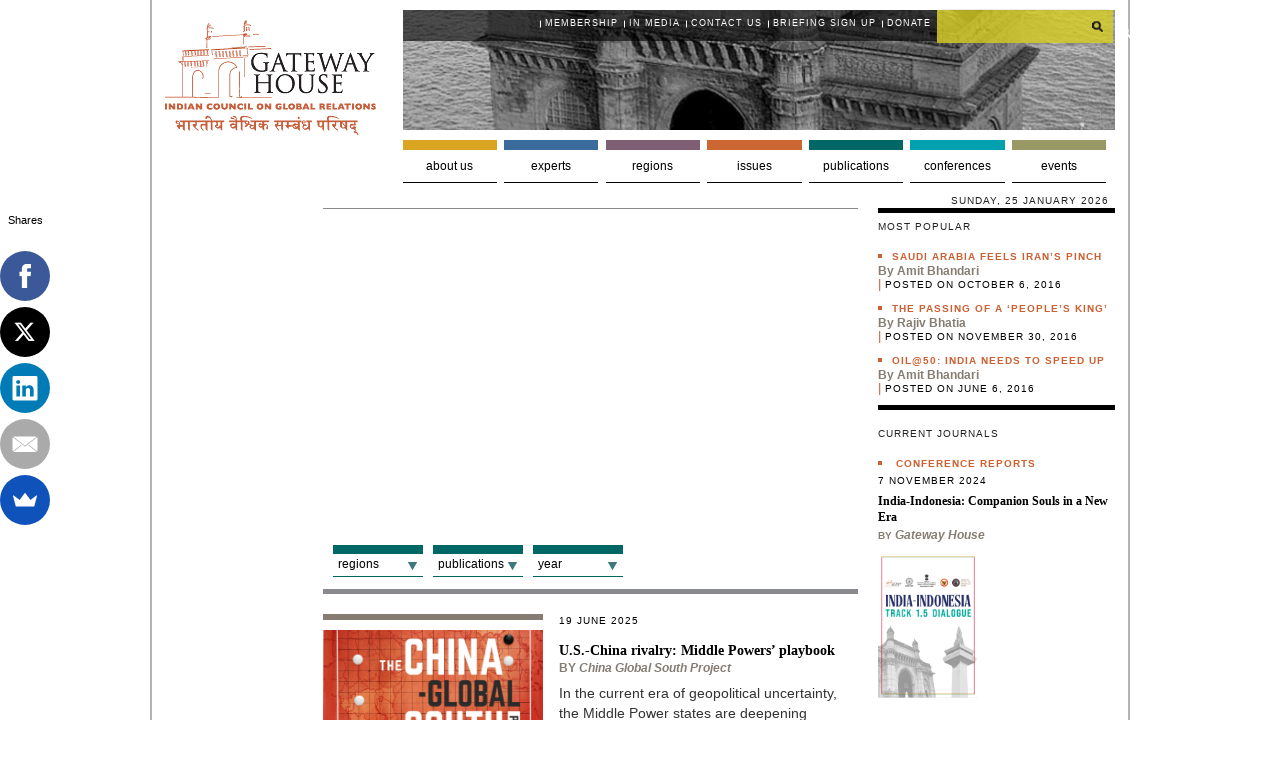

--- FILE ---
content_type: text/html; charset=UTF-8
request_url: https://www.gatewayhouse.in/tag/manjeet-kripalani/
body_size: 19096
content:
<!doctype html>
             
<!-- paulirish.com/2008/conditional-stylesheets-vs-css-hacks-answer-neither/ -->

<!--[if lt IE 7]> <html class="no-js ie6 oldie" lang="en"> <![endif]-->

<!--[if IE 7]>    <html class="no-js ie7 oldie" lang="en"> <![endif]-->

<!--[if IE 8]>    <html class="no-js ie8 oldie" lang="en"> <![endif]-->

<!-- Consider adding an manifest.appcache: h5bp.com/d/Offline -->

<!--[if gt IE 8]><!--> <html class="no-js" lang="en"> <!--<![endif]-->

<head>

    <meta charset="UTF-8">

    <meta name="robots" content="index,follow" />
    <meta property="fb:pages" content="115292765164430">



    

    


    <meta name="Author" content="GatewayHouse">

    <meta name="Designer" content="GatewayHouse">

    <meta name="Developer" content="Connect|91 Pune , connect91inritesh@gmail.com">
    <!-- Mobile viewport optimized: j.mp/bplateviewport -->

<meta http-equiv="Content-Type" content="text/html; charset=UTF-8" />    <meta name="viewport" content="width=device-width" />

  <!--  <meta name="google-site-verification" content="m4yppiS9j5c-a8GpFVMAmT9yKQSRlSxRybU1LICDrJs" />-->
<meta name="google-site-verification" content="F7EXozyP-dvfNCTLbLs50OWQlUbgq06pfZJ2mZ-Mzn0" />
    <!-- Favicon and Feed -->


    <!-- Global site tag (gtag.js) - Google Analytics -->
    <script async src="https://www.googletagmanager.com/gtag/js?id=UA-113984233-1"></script>
    <script>
        window.dataLayer = window.dataLayer || [];
        function gtag(){dataLayer.push(arguments);}
        gtag('js', new Date());

        gtag('config', 'UA-113984233-1');
    </script>
<meta name="google-site-verification" content="AM1iepA27CWmlFzQQL24tLYbU1SB-3o20yktrXu28Pw" />


    <link rel="shortcut icon" type="image/png" href="https://www.gatewayhouse.in/wp-content/themes/cornmedia/favicon-32x32.png">

    <link rel="alternate" type="application/rss+xml" title="Gateway House Feed" href="https://www.gatewayhouse.in/feed/">



    <!--  iPhone Web App Home Screen Icon -->

    <link rel="apple-touch-icon" sizes="72x72" href="https://www.gatewayhouse.in/wp-content/themes/cornmedia/images/devices/reverie-icon-ipad.png" />

    <link rel="apple-touch-icon" sizes="114x114" href="https://www.gatewayhouse.in/wp-content/themes/cornmedia/images/devices/reverie-icon-retina.png" />

    <link rel="apple-touch-icon" href="https://www.gatewayhouse.in/wp-content/themes/cornmedia/images/devices/reverie-icon.png" />



    <!--  facebook posts images -->



    <link rel=""  href="https://www.gatewayhouse.in/wp-content/themes/cornmedia/images/devices/neighbourhood-views-cover.jpg"  />	



    <!-- Enable Startup Image for iOS Home Screen Web App -->

    <meta name="apple-mobile-web-app-capable" content="yes" />

    <link rel="apple-touch-startup-image" href="https://www.gatewayhouse.in/wp-content/themes/cornmedia/mobile-load.png" />



    <!-- Startup Image iPad Landscape (748x1024) -->

    <link rel="apple-touch-startup-image" href="https://www.gatewayhouse.in/wp-content/themes/cornmedia/images/devices/reverie-load-ipad-landscape.png" media="screen and (min-device-width: 481px) and (max-device-width: 1024px) and (orientation:landscape)" />

    <!-- Startup Image iPad Portrait (768x1004) -->

    <link rel="apple-touch-startup-image" href="https://www.gatewayhouse.in/wp-content/themes/cornmedia/images/devices/reverie-load-ipad-portrait.png" media="screen and (min-device-width: 481px) and (max-device-width: 1024px) and (orientation:portrait)" />

    <!-- Startup Image iPhone (320x460) -->

    <link rel="apple-touch-startup-image" href="https://www.gatewayhouse.in/wp-content/themes/cornmedia/images/devices/reverie-load.png" media="screen and (max-device-width: 320px)" />

    <!--[if IE 7]>

    <link rel="stylesheet" href="https://www.gatewayhouse.in/wp-content/themes/cornmedia/css/ie7.css" type="text/css" media="screen" />

    <![endif]-->

    <!--[if IE 8]>

    <link rel="stylesheet" href="https://www.gatewayhouse.in/wp-content/themes/cornmedia/css/ie8.css" type="text/css" media="screen" />

    <![endif]-->    


    
  

    
           

    
<!-- This site is optimized with the Yoast SEO plugin v3.1.2 - https://yoast.com/wordpress/plugins/seo/ -->
<title>Manjeet Kripalani Archives - Gateway House</title>
<link rel="canonical" href="https://www.gatewayhouse.in/tag/manjeet-kripalani/" />
<meta property="og:locale" content="en_US" />
<meta property="og:type" content="object" />
<meta property="og:title" content="Manjeet Kripalani Archives - Gateway House" />
<meta property="og:url" content="https://www.gatewayhouse.in/tag/manjeet-kripalani/" />
<meta property="og:site_name" content="Gateway House" />
<meta name="twitter:card" content="summary_large_image" />
<meta name="twitter:title" content="Manjeet Kripalani Archives - Gateway House" />
<meta name="twitter:site" content="@GatewayHouseIND" />
<!-- / Yoast SEO plugin. -->

		<script type="text/javascript">
			window._wpemojiSettings = {"baseUrl":"https:\/\/s.w.org\/images\/core\/emoji\/72x72\/","ext":".png","source":{"concatemoji":"https:\/\/www.gatewayhouse.in\/wp-includes\/js\/wp-emoji-release.min.js?ver=4.2.3"}};
			!function(a,b,c){function d(a){var c=b.createElement("canvas"),d=c.getContext&&c.getContext("2d");return d&&d.fillText?(d.textBaseline="top",d.font="600 32px Arial","flag"===a?(d.fillText(String.fromCharCode(55356,56812,55356,56807),0,0),c.toDataURL().length>3e3):(d.fillText(String.fromCharCode(55357,56835),0,0),0!==d.getImageData(16,16,1,1).data[0])):!1}function e(a){var c=b.createElement("script");c.src=a,c.type="text/javascript",b.getElementsByTagName("head")[0].appendChild(c)}var f,g;c.supports={simple:d("simple"),flag:d("flag")},c.DOMReady=!1,c.readyCallback=function(){c.DOMReady=!0},c.supports.simple&&c.supports.flag||(g=function(){c.readyCallback()},b.addEventListener?(b.addEventListener("DOMContentLoaded",g,!1),a.addEventListener("load",g,!1)):(a.attachEvent("onload",g),b.attachEvent("onreadystatechange",function(){"complete"===b.readyState&&c.readyCallback()})),f=c.source||{},f.concatemoji?e(f.concatemoji):f.wpemoji&&f.twemoji&&(e(f.twemoji),e(f.wpemoji)))}(window,document,window._wpemojiSettings);
		</script>
		<style type="text/css">
img.wp-smiley,
img.emoji {
	display: inline !important;
	border: none !important;
	box-shadow: none !important;
	height: 1em !important;
	width: 1em !important;
	margin: 0 .07em !important;
	vertical-align: -0.1em !important;
	background: none !important;
	padding: 0 !important;
}
</style>
<link rel='stylesheet' id='yarppWidgetCss-css'  href='https://www.gatewayhouse.in/wp-content/plugins/yet-another-related-posts-plugin/style/widget.css?ver=4.2.3' type='text/css' media='all' />
<link rel='stylesheet' id='foundation-css'  href='https://www.gatewayhouse.in/wp-content/themes/cornmedia/css/foundation.css?ver=4.2.3' type='text/css' media='all' />
<link rel='stylesheet' id='app-css'  href='https://www.gatewayhouse.in/wp-content/themes/cornmedia/css/app.css?ver=4.2.3' type='text/css' media='all' />
<link rel='stylesheet' id='style-css'  href='https://www.gatewayhouse.in/wp-content/themes/cornmedia/style.css?ver=4.6.5' type='text/css' media='all' />
<link rel='stylesheet' id='google_font-css'  href='//fonts.googleapis.com/css?family=Open+Sans%3A300italic%2C400italic%2C400%2C300&#038;ver=4.2.3' type='text/css' media='all' />
<link rel='stylesheet' id='contact-form-7-css'  href='https://www.gatewayhouse.in/wp-content/plugins/contact-form-7/includes/css/styles.css?ver=4.3.1' type='text/css' media='all' />
<link rel='stylesheet' id='events-manager-css'  href='https://www.gatewayhouse.in/wp-content/plugins/events-manager/includes/css/events_manager.css?ver=5.6624' type='text/css' media='all' />
<link rel='stylesheet' id='social-widget-css'  href='https://www.gatewayhouse.in/wp-content/plugins/social-media-widget/social_widget.css?ver=4.2.3' type='text/css' media='all' />
<link rel='stylesheet' id='woocommerce-layout-css'  href='//www.gatewayhouse.in/wp-content/plugins/woocommerce/assets/css/woocommerce-layout.css?ver=2.4.12' type='text/css' media='all' />
<link rel='stylesheet' id='woocommerce-smallscreen-css'  href='//www.gatewayhouse.in/wp-content/plugins/woocommerce/assets/css/woocommerce-smallscreen.css?ver=2.4.12' type='text/css' media='only screen and (max-width: 768px)' />
<link rel='stylesheet' id='woocommerce-general-css'  href='//www.gatewayhouse.in/wp-content/plugins/woocommerce/assets/css/woocommerce.css?ver=2.4.12' type='text/css' media='all' />
<link rel='stylesheet' id='wp-polls-css'  href='https://www.gatewayhouse.in/wp-content/plugins/wp-polls/polls-css.css?ver=2.63' type='text/css' media='all' />
<link rel='stylesheet' id='wpProQuiz_front_style-css'  href='https://www.gatewayhouse.in/wp-content/plugins/wp-pro-quiz/css/wpProQuiz_front.min.css?ver=0.37' type='text/css' media='all' />
<link rel='stylesheet' id='wp-pagenavi-css'  href='https://www.gatewayhouse.in/wp-content/plugins/wp-pagenavi/pagenavi-css.css?ver=2.70' type='text/css' media='all' />
<link rel='stylesheet' id='wordpress-popular-posts-css'  href='https://www.gatewayhouse.in/wp-content/plugins/wordpress-popular-posts/style/wpp.css?ver=3.3.4' type='text/css' media='all' />
<script>if (document.location.protocol != "https:") {document.location = document.URL.replace(/^http:/i, "https:");}</script><script type='text/javascript' src='https://www.gatewayhouse.in/wp-content/themes/cornmedia/js/jquery.min.js?ver=4.2.3'></script>
<script type='text/javascript' src='https://www.gatewayhouse.in/wp-content/themes/cornmedia/js/modernizr.foundation.js?ver=4.2.3'></script>
<script type='text/javascript' src='https://www.gatewayhouse.in/wp-includes/js/jquery/ui/core.min.js?ver=1.11.4'></script>
<script type='text/javascript' src='https://www.gatewayhouse.in/wp-includes/js/jquery/ui/widget.min.js?ver=1.11.4'></script>
<script type='text/javascript' src='https://www.gatewayhouse.in/wp-includes/js/jquery/ui/position.min.js?ver=1.11.4'></script>
<script type='text/javascript' src='https://www.gatewayhouse.in/wp-includes/js/jquery/ui/mouse.min.js?ver=1.11.4'></script>
<script type='text/javascript' src='https://www.gatewayhouse.in/wp-includes/js/jquery/ui/sortable.min.js?ver=1.11.4'></script>
<script type='text/javascript' src='https://www.gatewayhouse.in/wp-includes/js/jquery/ui/datepicker.min.js?ver=1.11.4'></script>
<script type='text/javascript' src='https://www.gatewayhouse.in/wp-includes/js/jquery/ui/menu.min.js?ver=1.11.4'></script>
<script type='text/javascript' src='https://www.gatewayhouse.in/wp-includes/js/jquery/ui/autocomplete.min.js?ver=1.11.4'></script>
<script type='text/javascript' src='https://www.gatewayhouse.in/wp-includes/js/jquery/ui/resizable.min.js?ver=1.11.4'></script>
<script type='text/javascript' src='https://www.gatewayhouse.in/wp-includes/js/jquery/ui/draggable.min.js?ver=1.11.4'></script>
<script type='text/javascript' src='https://www.gatewayhouse.in/wp-includes/js/jquery/ui/button.min.js?ver=1.11.4'></script>
<script type='text/javascript' src='https://www.gatewayhouse.in/wp-includes/js/jquery/ui/dialog.min.js?ver=1.11.4'></script>
<script type='text/javascript'>
/* <![CDATA[ */
var EM = {"ajaxurl":"https:\/\/www.gatewayhouse.in\/wp-admin\/admin-ajax.php","locationajaxurl":"https:\/\/www.gatewayhouse.in\/wp-admin\/admin-ajax.php?action=locations_search","firstDay":"1","locale":"en","dateFormat":"dd\/mm\/yy","ui_css":"https:\/\/www.gatewayhouse.in\/wp-content\/plugins\/events-manager\/includes\/css\/jquery-ui.min.css","show24hours":"0","is_ssl":"1","txt_search":"Search","txt_searching":"Searching...","txt_loading":"Loading..."};
/* ]]> */
</script>
<script type='text/javascript' src='https://www.gatewayhouse.in/wp-content/plugins/events-manager/includes/js/events-manager.js?ver=5.6624'></script>
<script type='text/javascript'>
/* <![CDATA[ */
var wc_add_to_cart_params = {"ajax_url":"\/wp-admin\/admin-ajax.php","wc_ajax_url":"\/tag\/manjeet-kripalani\/?wc-ajax=%%endpoint%%","i18n_view_cart":"View Cart","cart_url":"https:\/\/www.gatewayhouse.in\/checkout\/","is_cart":"","cart_redirect_after_add":"no"};
/* ]]> */
</script>
<script type='text/javascript' src='//www.gatewayhouse.in/wp-content/plugins/woocommerce/assets/js/frontend/add-to-cart.min.js?ver=2.4.12'></script>
<script type='text/javascript' src='https://www.gatewayhouse.in/wp-content/plugins/js_composer/assets/js/vendors/woocommerce-add-to-cart.js?ver=4.8.0.1'></script>
<link rel="EditURI" type="application/rsd+xml" title="RSD" href="https://www.gatewayhouse.in/xmlrpc.php?rsd" />
<link rel="wlwmanifest" type="application/wlwmanifest+xml" href="https://www.gatewayhouse.in/wp-includes/wlwmanifest.xml" /> 
<meta name="generator" content="WordPress 4.2.3" />
<meta name="generator" content="WooCommerce 2.4.12" />
<!-- afb Instant Articles -->
			<meta property="fb:pages" content="115292765164430" /><script type="text/javascript"><!--
function powerpress_pinw(pinw_url){window.open(pinw_url, 'PowerPressPlayer','toolbar=0,status=0,resizable=1,width=460,height=320');	return false;}
//-->
</script>

<script src="https://www.gatewayhouse.in/wp-content/plugins/wp-chgfontsize/wp-chgfontsize.js" type="text/javascript"></script>
<style type="text/css">
.wp-polls .pollbar {
	margin: 1px;
	font-size: 8px;
	line-height: 10px;
	height: 10px;
	background: #d8e1eb;
	border: 1px solid #c8c8c8;
}
</style>
<script>if (document.location.protocol != "https:") {document.location = document.URL.replace(/^http:/i, "https:");}</script><!--[if lt IE 9]><link rel="stylesheet" href="<?php echo get_template_directory_uri(); ?>/css/ie.css"><![endif]--><meta name="generator" content="Powered by Visual Composer - drag and drop page builder for WordPress."/>
<!--[if lte IE 9]><link rel="stylesheet" type="text/css" href="https://www.gatewayhouse.in/wp-content/plugins/js_composer/assets/css/vc_lte_ie9.min.css" media="screen"><![endif]--><!--[if IE  8]><link rel="stylesheet" type="text/css" href="https://www.gatewayhouse.in/wp-content/plugins/js_composer/assets/css/vc-ie8.min.css" media="screen"><![endif]--><noscript><style type="text/css"> .wpb_animate_when_almost_visible { opacity: 1; }</style></noscript>

    <!--    script for ask gateway-->
    <script type="text/javascript">
        $(document).ready(function()
            {
                //slides the element with class "menu_body" when paragraph with class "menu_head" is clicked 
                $("#firstpane p.menu_head").click(function()
                    {
                        $(this).css({backgroundImage:"url('https://www.gatewayhouse.in/wp-content/themes/cornmedia/down.png')"}).next("div.menu_body").slideToggle(300).siblings("div.menu_body").slideUp("slow");
                        $(this).siblings().css({backgroundImage:"url('https://www.gatewayhouse.in/wp-content/themes/cornmedia/left.png')"});
                });
                //slides the element with class "menu_body" when mouse is over the paragraph
                $("#secondpane p.menu_head").mouseover(function()
                    {
                        $(this).css({backgroundImage:"url('https://www.gatewayhouse.in/wp-content/themes/cornmedia/down.png')"}).next("div.menu_body").slideDown(500).siblings("div.menu_body").slideUp("slow");
                        $(this).siblings().css({backgroundImage:"url('https://www.gatewayhouse.in/wp-content/themes/cornmedia/left.png')"});
                });
        });
    </script>



</head>



<body data-rsssl=1 class="archive tag tag-manjeet-kripalani tag-847 wpb-js-composer js-comp-ver-4.8.0.1 vc_responsive"> 

<!-- Start the main container -->

<div id="container" class="container" role="document">



<!-- Row for blog navigation -->

<div class="row">

    <header role="banner" >

        <div class="row">

            <div class="logo three  columns"><a href="/" title="go to home"><img src="https://www.gatewayhouse.in/wp-content/themes/cornmedia/images/gatewayhouse_logo.gif" alt="Gateway House Indian council on global Relations" /></a>

                <!-- <div style="float:left; margin-bottom:-35px;"><img src="https://www.gatewayhouse.in/wp-content/themes/cornmedia/images/india-us-partnership.png" alt="" style="width:211px;" /></div> -->
                <!-- <div><img src="https://www.gatewayhouse.in/wp-content/themes/cornmedia/images/animated-flag.gif" alt="" style="width:211px; margin:5px 0 -20px 0;" /></div> -->
                <!--<div style="margin-top: 2px;"><a href="https://www.gatewayhouse.in/special-focusukraine/" title=""><img src="https://www.gatewayhouse.in/wp-content/themes/cornmedia/images/logo_ukraine.png" alt="" /></a></div> -->
                <div><!--<img src="https://www.gatewayhouse.in/wp-content/themes/cornmedia/images/India_flag-XL-anim.gif" alt="" style="width: 182px;height:57px;margin-bottom: -20px;" />
                    --></div>
                                <!--<div style="margin-bottom: -38px;"><img src="https://www.gatewayhouse.in/wp-content/uploads/2015/08/GH_Independnce-3.jpg" alt="" style="width: 212px; height: 87px;" /></div>  -->
            </div>



            
            <div class="nine columns" id="top" style="background:transparent url(https://www.gatewayhouse.in/wp-content/themes/cornmedia/images/headerImg2.gif) no-repeat; min-height:120px;background-size: cover;">

                <div class="top-nav nine columns">

                    <nav>

                        <ul class="topnav"><li id="menu-item-9498" class="menu-item menu-item-type-post_type menu-item-object-page menu-item-9498"><a href="https://www.gatewayhouse.in/about-us/participate/become-member/">Membership</a></li>
<li id="menu-item-848513" class="menu-item menu-item-type-custom menu-item-object-custom menu-item-848513"><a href="https://www.gatewayhouse.in/publications/gh-in-the-media/">In media</a></li>
<li id="menu-item-97096" class="menu-item menu-item-type-custom menu-item-object-custom menu-item-97096"><a href="https://www.gatewayhouse.in/about-us/participate/become-member/contact-us/">Contact Us</a></li>
<li id="menu-item-97076" class="menu-item menu-item-type-custom menu-item-object-custom menu-item-97076"><a href="http://eepurl.com/iX12m-/">Briefing Sign Up</a></li>
<li id="menu-item-2594734" class="menu-item menu-item-type-post_type menu-item-object-page menu-item-2594734"><a href="https://www.gatewayhouse.in/donate-now/">Donate</a></li>
</ul>
                    </nav>

                </div>
                <script>
                    (function() {
                        var cx = '018050625036003247919:7ngfj7x0pha';
                        var gcse = document.createElement('script');
                        gcse.type = 'text/javascript';
                        gcse.async = true;
                        gcse.src = (document.location.protocol == 'https:' ? 'https:' : 'http:') +
                        '//www.google.com/cse/cse.js?cx=' + cx;
                        var s = document.getElementsByTagName('script')[0];
                        s.parentNode.insertBefore(gcse, s);
                    })();
                </script>

                <div class="g-search"><gcse:search></gcse:search></div>
                <!--<div class="search three columns"></div> -->

            </div>

            <!-- END ROW Top nav -->



            <div class="nine columns">

                <ul class="nav-bar"><li id="nav-menu-item-88070" class="main-menu-item  menu-item-even menu-item-depth-0 menu-aboutus menu-item menu-item-type-post_type menu-item-object-page menu-item-has-children"><a href="https://www.gatewayhouse.in/about-us/" class="menu-link main-menu-link">About us</a>
<div><ul class="sub-menu menu-odd  menu-depth-1">
	<ul><a href="https://www.gatewayhouse.in/about-us/who-we-are/founders-message/" class="menu-link sub-menu-link">Who we are</a>		<li id="nav-menu-item-88072" class="sub-menu-item sub-sub-menu-item menu-item-even menu-item-depth-2 menu-item menu-item-type-post_type menu-item-object-page"><a href="https://www.gatewayhouse.in/about-us/who-we-are/founders-message/" class="menu-link sub-menu-link">Founders&#8217; message</a> </li>
		<li id="nav-menu-item-2584359" class="sub-menu-item sub-sub-menu-item menu-item-even menu-item-depth-2 menu-item menu-item-type-post_type menu-item-object-page"><a href="https://www.gatewayhouse.in/about-us/who-we-are/why-we-began/" class="menu-link sub-menu-link">Why we began</a> </li>
		<li id="nav-menu-item-253026" class="sub-menu-item sub-sub-menu-item menu-item-even menu-item-depth-2 menu-item menu-item-type-post_type menu-item-object-page"><a href="https://www.gatewayhouse.in/about-us/who-we-are/our-board/" class="menu-link sub-menu-link">Our Board</a> </li>
		<li id="nav-menu-item-88079" class="sub-menu-item sub-sub-menu-item menu-item-even menu-item-depth-2 menu-item menu-item-type-custom menu-item-object-custom"><a href="https://www.gatewayhouse.in/about-us/who-we-are/key-staff-members/" class="menu-link sub-menu-link">Staff Members</a> </li>
</ul>	<ul><a href="https://www.gatewayhouse.in/about-us/what-we-do/mission-and-goals/" class="menu-link sub-menu-link">What we do</a>		<li id="nav-menu-item-88094" class="sub-menu-item sub-sub-menu-item menu-item-even menu-item-depth-2 menu-item menu-item-type-post_type menu-item-object-page"><a href="https://www.gatewayhouse.in/about-us/what-we-do/mission-and-goals/" class="menu-link sub-menu-link">Mission and goals</a> </li>
		<li id="nav-menu-item-88096" class="sub-menu-item sub-sub-menu-item menu-item-even menu-item-depth-2 menu-item menu-item-type-post_type menu-item-object-page"><a href="https://www.gatewayhouse.in/about-us/what-we-do/our-approach/" class="menu-link sub-menu-link">Our approach</a> </li>
		<li id="nav-menu-item-88097" class="sub-menu-item sub-sub-menu-item menu-item-even menu-item-depth-2 menu-item menu-item-type-post_type menu-item-object-page"><a href="https://www.gatewayhouse.in/testimonials/" class="menu-link sub-menu-link">Testimonials</a> </li>
		<li id="nav-menu-item-88100" class="sub-menu-item sub-sub-menu-item menu-item-even menu-item-depth-2 menu-item menu-item-type-post_type menu-item-object-page"><a href="https://www.gatewayhouse.in/about-us/how-you-benefit/faq/" class="menu-link sub-menu-link">FAQs</a> </li>
		<li id="nav-menu-item-2595582" class="sub-menu-item sub-sub-menu-item menu-item-even menu-item-depth-2 menu-item menu-item-type-post_type menu-item-object-page"><a href="https://www.gatewayhouse.in/terms-and-conditions/" class="menu-link sub-menu-link">Terms and conditions</a> </li>
</ul>	<ul><a href="https://www.gatewayhouse.in/about-us/participate/become-member/" class="menu-link sub-menu-link">Participate</a>		<li id="nav-menu-item-88093" class="sub-menu-item sub-sub-menu-item menu-item-even menu-item-depth-2 menu-item menu-item-type-post_type menu-item-object-page"><a href="https://www.gatewayhouse.in/about-us/participate/become-member/" class="menu-link sub-menu-link">Become a member</a> </li>
		<li id="nav-menu-item-88105" class="sub-menu-item sub-sub-menu-item menu-item-even menu-item-depth-2 menu-item menu-item-type-post_type menu-item-object-page"><a href="https://www.gatewayhouse.in/corporate-social-responsibility/" class="menu-link sub-menu-link">Corporate Social Responsibility</a> </li>
		<li id="nav-menu-item-88104" class="sub-menu-item sub-sub-menu-item menu-item-even menu-item-depth-2 menu-item menu-item-type-post_type menu-item-object-page"><a href="https://www.gatewayhouse.in/about-us/participate/work-us/" class="menu-link sub-menu-link">Work with us</a> </li>
		<li id="nav-menu-item-882694" class="sub-menu-item sub-sub-menu-item menu-item-even menu-item-depth-2 menu-item menu-item-type-post_type menu-item-object-page"><a href="https://www.gatewayhouse.in/about-us/participate/internships/" class="menu-link sub-menu-link">Internships</a> </li>
		<li id="nav-menu-item-88103" class="sub-menu-item sub-sub-menu-item menu-item-even menu-item-depth-2 menu-item menu-item-type-post_type menu-item-object-page"><a href="https://www.gatewayhouse.in/about-us/participate/fellowships/" class="menu-link sub-menu-link">Fellowships</a> </li>
</ul>	<ul><a href="https://www.gatewayhouse.in/about-us/how-you-benefit/outreach/" class="menu-link sub-menu-link">How you benefit</a>		<li id="nav-menu-item-88091" class="sub-menu-item sub-sub-menu-item menu-item-even menu-item-depth-2 menu-item menu-item-type-post_type menu-item-object-page"><a href="https://www.gatewayhouse.in/about-us/how-you-benefit/outreach/" class="menu-link sub-menu-link">Outreach</a> </li>
		<li id="nav-menu-item-88092" class="sub-menu-item sub-sub-menu-item menu-item-even menu-item-depth-2 menu-item menu-item-type-post_type menu-item-object-page"><a href="https://www.gatewayhouse.in/gateway-house/past-events/" class="menu-link sub-menu-link">Past Events</a> </li>
</ul></ul></div>
</li>
<li id="nav-menu-item-2579352" class="main-menu-item  menu-item-even menu-item-depth-0 menu-experts menu-item menu-item-type-post_type menu-item-object-page menu-item-has-children"><a href="https://www.gatewayhouse.in/experts-list/internal/" class="menu-link main-menu-link">Experts</a>
<div><ul class="sub-menu menu-odd  menu-depth-1">
	<ul><a href="https://www.gatewayhouse.in/experts-list/internal/fellows/" class="menu-link sub-menu-link">Fellows</a></ul>	<ul><a href="https://www.gatewayhouse.in/experts-list/internal/visiting-fellows/" class="menu-link sub-menu-link">Visiting Fellows</a></ul>	<ul><a href="https://www.gatewayhouse.in/experts-list/internal/researchers/" class="menu-link sub-menu-link">Researchers</a></ul></ul></div>
</li>
<li id="nav-menu-item-844163" class="main-menu-item  menu-item-even menu-item-depth-0 menu-regions menu-item menu-item-type-taxonomy menu-item-object-category menu-item-has-children"><a href="https://www.gatewayhouse.in/regions/" class="menu-link main-menu-link">Regions</a>
<div><ul class="sub-menu menu-odd  menu-depth-1">
	<ul><a href="https://www.gatewayhouse.in/regions/africa/" class="menu-link sub-menu-link">Africa</a></ul>	<ul><a href="https://www.gatewayhouse.in/regions/america/" class="menu-link sub-menu-link">America</a></ul>	<ul><a href="https://www.gatewayhouse.in/regions/asia/" class="menu-link sub-menu-link">Asia</a></ul>	<ul><a href="https://www.gatewayhouse.in/regions/europe/" class="menu-link sub-menu-link">Europe</a></ul>	<ul><a href="https://www.gatewayhouse.in/regions/global-commons/" class="menu-link sub-menu-link">Global Commons</a></ul>	<ul><a href="https://www.gatewayhouse.in/regions/asia/india/" class="menu-link sub-menu-link">India</a></ul>	<ul><a href="https://www.gatewayhouse.in/regions/pacific/" class="menu-link sub-menu-link">Pacific</a></ul></ul></div>
</li>
<li id="nav-menu-item-843843" class="main-menu-item  menu-item-even menu-item-depth-0 menu-issues-revision menu-item menu-item-type-taxonomy menu-item-object-category menu-item-has-children"><a href="https://www.gatewayhouse.in/issues/" class="menu-link main-menu-link">Issues</a>
<div><ul class="sub-menu menu-odd  menu-depth-1">
	<ul><a href="https://www.gatewayhouse.in/issues/geoeconomics/" class="menu-link sub-menu-link">Geoeconomics</a></ul>	<ul><a href="https://www.gatewayhouse.in/issues/energy-and-environment/" class="menu-link sub-menu-link">Energy and Environment</a></ul>	<ul><a href="https://www.gatewayhouse.in/issues/science-technology-and-innovation/" class="menu-link sub-menu-link">Space, Science and Technology</a></ul>	<ul><a href="https://www.gatewayhouse.in/issues/multilaterals/" class="menu-link sub-menu-link">Multilaterals</a></ul>	<ul><a href="https://www.gatewayhouse.in/issues/geopolitics/" class="menu-link sub-menu-link">Connectivity and Geopolitics</a></ul>	<ul><a href="https://www.gatewayhouse.in/issues/international-security/" class="menu-link sub-menu-link">International Security</a></ul>	<ul><a href="https://www.gatewayhouse.in/issues/democracy-and-nation-building/" class="menu-link sub-menu-link">Democracy and Nation Building</a></ul>	<ul><a href="https://www.gatewayhouse.in/issues/mumbai-history/" class="menu-link sub-menu-link">Mumbai History</a></ul></ul></div>
</li>
<li id="nav-menu-item-843665" class="main-menu-item  menu-item-even menu-item-depth-0 menu-publications-revision menu-item menu-item-type-taxonomy menu-item-object-category menu-item-has-children"><a href="https://www.gatewayhouse.in/publications/" class="menu-link main-menu-link">Publications</a>
<div><ul class="sub-menu menu-odd  menu-depth-1">
	<ul><a href="https://www.gatewayhouse.in/publications/" class="menu-link sub-menu-link">Gateway House</a>		<li id="nav-menu-item-843670" class="sub-menu-item sub-sub-menu-item menu-item-even menu-item-depth-2 menu-item menu-item-type-taxonomy menu-item-object-category"><a href="https://www.gatewayhouse.in/publications/articles/" class="menu-link sub-menu-link">Articles</a> </li>
		<li id="nav-menu-item-846179" class="sub-menu-item sub-sub-menu-item menu-item-even menu-item-depth-2 menu-item menu-item-type-taxonomy menu-item-object-category"><a href="https://www.gatewayhouse.in/publications/blogs/" class="menu-link sub-menu-link">Blogs</a> </li>
		<li id="nav-menu-item-843667" class="sub-menu-item sub-sub-menu-item menu-item-even menu-item-depth-2 menu-item menu-item-type-taxonomy menu-item-object-category"><a href="https://www.gatewayhouse.in/publications/maps-and-infographics/" class="menu-link sub-menu-link">Maps and Infographics</a> </li>
		<li id="nav-menu-item-843777" class="sub-menu-item sub-sub-menu-item menu-item-even menu-item-depth-2 menu-item menu-item-type-taxonomy menu-item-object-category"><a href="https://www.gatewayhouse.in/publications/research-reports/" class="menu-link sub-menu-link">Reports</a> </li>
		<li id="nav-menu-item-843672" class="sub-menu-item sub-sub-menu-item menu-item-even menu-item-depth-2 menu-item menu-item-type-taxonomy menu-item-object-category"><a href="https://www.gatewayhouse.in/publications/conference-papers/" class="menu-link sub-menu-link">Conference papers</a> </li>
		<li id="nav-menu-item-843776" class="sub-menu-item sub-sub-menu-item menu-item-even menu-item-depth-2 menu-item menu-item-type-taxonomy menu-item-object-category"><a href="https://www.gatewayhouse.in/publications/research-papers/" class="menu-link sub-menu-link">Papers</a> </li>
		<li id="nav-menu-item-843666" class="sub-menu-item sub-sub-menu-item menu-item-even menu-item-depth-2 menu-item menu-item-type-taxonomy menu-item-object-category"><a href="https://www.gatewayhouse.in/publications/books/" class="menu-link sub-menu-link">Books</a> </li>
		<li id="nav-menu-item-843674" class="sub-menu-item sub-sub-menu-item menu-item-even menu-item-depth-2 menu-item menu-item-type-taxonomy menu-item-object-category"><a href="https://www.gatewayhouse.in/publications/interviews/" class="menu-link sub-menu-link">Interviews</a> </li>
		<li id="nav-menu-item-843677" class="sub-menu-item sub-sub-menu-item menu-item-even menu-item-depth-2 menu-item menu-item-type-taxonomy menu-item-object-category"><a href="https://www.gatewayhouse.in/publications/speeches/" class="menu-link sub-menu-link">Speeches</a> </li>
		<li id="nav-menu-item-843675" class="sub-menu-item sub-sub-menu-item menu-item-even menu-item-depth-2 menu-item menu-item-type-taxonomy menu-item-object-category"><a href="https://www.gatewayhouse.in/publications/podcasts-and-videos/" class="menu-link sub-menu-link">Podcasts and Videos</a> </li>
		<li id="nav-menu-item-843676" class="sub-menu-item sub-sub-menu-item menu-item-even menu-item-depth-2 menu-item menu-item-type-taxonomy menu-item-object-category"><a href="https://www.gatewayhouse.in/publications/book-reviews/" class="menu-link sub-menu-link">Book Reviews</a> </li>
		<li id="nav-menu-item-843673" class="sub-menu-item sub-sub-menu-item menu-item-even menu-item-depth-2 menu-item menu-item-type-taxonomy menu-item-object-category"><a href="https://www.gatewayhouse.in/publications/gh-wiki/" class="menu-link sub-menu-link">GH Wiki</a> </li>
</ul>	<ul><a href="https://www.gatewayhouse.in/publications/partner-publication/" class="menu-link sub-menu-link">Partner Publication</a></ul>	<ul><a href="https://www.gatewayhouse.in/publications/gh-in-the-media/" class="menu-link sub-menu-link">GH in the Media</a></ul></ul></div>
</li>
<li id="nav-menu-item-843594" class="main-menu-item  menu-item-even menu-item-depth-0 menu-multimedia menu-item menu-item-type-custom menu-item-object-custom menu-item-has-children"><a href="https://www.gatewayhouse.in/goigd/" class="menu-link main-menu-link">Conferences</a>
<div><ul class="sub-menu menu-odd  menu-depth-1">
	<ul><a href="https://www.gatewayhouse.in/goigd/" class="menu-link sub-menu-link">THE GATEWAY OF INDIA GEOECONOMIC DIALOGUE</a>		<li id="nav-menu-item-843600" class="sub-menu-item sub-sub-menu-item menu-item-even menu-item-depth-2 menu-item menu-item-type-custom menu-item-object-custom"><a href="https://www.gatewayhouse.in/goigd/" class="menu-link sub-menu-link">GOIGD 2018 conference</a> </li>
		<li id="nav-menu-item-843604" class="sub-menu-item sub-sub-menu-item menu-item-even menu-item-depth-2 menu-item menu-item-type-custom menu-item-object-custom"><a href="https://www.gatewayhouse.in/goigd2017/" class="menu-link sub-menu-link">GOIGD 2017 Conference</a> </li>
		<li id="nav-menu-item-1110422" class="sub-menu-item sub-sub-menu-item menu-item-even menu-item-depth-2 menu-item menu-item-type-custom menu-item-object-custom"><a href="https://www.gatewayhouse.in/goid/" class="menu-link sub-menu-link">GOID 2016 Conference</a> </li>
</ul>	<ul><a href="https://www.gatewayhouse.in/gh-multilateral-meetings/" class="menu-link sub-menu-link">GH Multilaterals</a>		<li id="nav-menu-item-2588588" class="sub-menu-item sub-sub-menu-item menu-item-even menu-item-depth-2 menu-item menu-item-type-post_type menu-item-object-page"><a href="https://www.gatewayhouse.in/quad-eco-tech-task-force/" class="menu-link sub-menu-link">Quad Task Force 2021</a> </li>
		<li id="nav-menu-item-2186699" class="sub-menu-item sub-sub-menu-item menu-item-even menu-item-depth-2 menu-item menu-item-type-custom menu-item-object-custom"><a href="https://www.gatewayhouse.in/t20mumbai/" class="menu-link sub-menu-link">Think20 Mumbai 2019</a> </li>
		<li id="nav-menu-item-843607" class="sub-menu-item sub-sub-menu-item menu-item-even menu-item-depth-2 menu-item menu-item-type-custom menu-item-object-custom"><a href="https://www.gatewayhouse.in/t20mumbai2018/" class="menu-link sub-menu-link">Think20 Mumbai 2018</a> </li>
		<li id="nav-menu-item-1110430" class="sub-menu-item sub-sub-menu-item menu-item-even menu-item-depth-2 menu-item menu-item-type-custom menu-item-object-custom"><a href="https://www.gatewayhouse.in/t20mumbai2017/" class="menu-link sub-menu-link">Think20 Mumbai 2017</a> </li>
		<li id="nav-menu-item-1110434" class="sub-menu-item sub-sub-menu-item menu-item-even menu-item-depth-2 menu-item menu-item-type-custom menu-item-object-custom"><a href="https://www.gatewayhouse.in/t20mumbai2016/" class="menu-link sub-menu-link">Think20 Mumbai 2016</a> </li>
		<li id="nav-menu-item-1110438" class="sub-menu-item sub-sub-menu-item menu-item-even menu-item-depth-2 menu-item menu-item-type-custom menu-item-object-custom"><a href="https://www.gatewayhouse.in/t20mumbai2015/" class="menu-link sub-menu-link">Think20 Mumbai 2015</a> </li>
</ul>	<ul><a href="https://www.gatewayhouse.in/gh-bilateral-meetings/" class="menu-link sub-menu-link">GH BILATERALS</a>		<li id="nav-menu-item-2597251" class="sub-menu-item sub-sub-menu-item menu-item-even menu-item-depth-2 menu-item menu-item-type-custom menu-item-object-custom"><a href="https://www.gatewayhouse.in/india-indonesia/" class="menu-link sub-menu-link">India-Indonesia</a> </li>
		<li id="nav-menu-item-2591767" class="sub-menu-item sub-sub-menu-item menu-item-even menu-item-depth-2 menu-item menu-item-type-post_type menu-item-object-page"><a href="https://www.gatewayhouse.in/india-france-track-1-5-dialogue/" class="menu-link sub-menu-link">India-France</a> </li>
		<li id="nav-menu-item-2187608" class="sub-menu-item sub-sub-menu-item menu-item-even menu-item-depth-2 menu-item menu-item-type-custom menu-item-object-custom"><a href="https://www.gatewayhouse.in/india-japan-dialogue/" class="menu-link sub-menu-link">India-Japan</a> </li>
		<li id="nav-menu-item-843610" class="sub-menu-item sub-sub-menu-item menu-item-even menu-item-depth-2 menu-item menu-item-type-custom menu-item-object-custom"><a href="https://www.gatewayhouse.in/india-canada-track-dialogue/" class="menu-link sub-menu-link">India-Canada</a> </li>
		<li id="nav-menu-item-1196518" class="sub-menu-item sub-sub-menu-item menu-item-even menu-item-depth-2 menu-item menu-item-type-custom menu-item-object-custom"><a href="https://www.gatewayhouse.in/india-us-bilateral/" class="menu-link sub-menu-link">India-US</a> </li>
		<li id="nav-menu-item-1196521" class="sub-menu-item sub-sub-menu-item menu-item-even menu-item-depth-2 menu-item menu-item-type-custom menu-item-object-custom"><a href="https://www.gatewayhouse.in/india-russia-bilateral" class="menu-link sub-menu-link">India-Russia</a> </li>
		<li id="nav-menu-item-1196524" class="sub-menu-item sub-sub-menu-item menu-item-even menu-item-depth-2 menu-item menu-item-type-custom menu-item-object-custom"><a href="https://www.gatewayhouse.in/india-china-bilateral/" class="menu-link sub-menu-link">India-China</a> </li>
		<li id="nav-menu-item-1196527" class="sub-menu-item sub-sub-menu-item menu-item-even menu-item-depth-2 menu-item menu-item-type-custom menu-item-object-custom"><a href="https://www.gatewayhouse.in/india-eu-bilateral/" class="menu-link sub-menu-link">India-EU</a> </li>
</ul></ul></div>
</li>
<li id="nav-menu-item-2573948" class="main-menu-item  menu-item-even menu-item-depth-0 menu-item menu-item-type-custom menu-item-object-custom menu-item-has-children"><a href="https://www.gatewayhouse.in/gateway-house/past-events/" class="menu-link main-menu-link">Events</a>
<div><ul class="sub-menu menu-odd  menu-depth-1">
	<ul><a href="https://www.gatewayhouse.in/gateway-house/past-events/" class="menu-link sub-menu-link">GH Events</a>		<li id="nav-menu-item-97272" class="sub-menu-item sub-sub-menu-item menu-item-even menu-item-depth-2 menu-item menu-item-type-custom menu-item-object-custom"><a href="https://www.gatewayhouse.in/gateway-house/past-events/" class="menu-link sub-menu-link">Past Events</a> </li>
		<li id="nav-menu-item-97450" class="sub-menu-item sub-sub-menu-item menu-item-even menu-item-depth-2 menu-item menu-item-type-post_type menu-item-object-page"><a href="https://www.gatewayhouse.in/gateway-house/upcoming-gh-events/" class="menu-link sub-menu-link">Upcoming GH events</a> </li>
</ul>	<ul><a href="https://www.gatewayhouse.in/global-events/past-events/" class="menu-link sub-menu-link">Global Events</a>		<li id="nav-menu-item-97278" class="sub-menu-item sub-sub-menu-item menu-item-even menu-item-depth-2 menu-item menu-item-type-post_type menu-item-object-page"><a href="https://www.gatewayhouse.in/global-events/past-events/" class="menu-link sub-menu-link">Past events</a> </li>
		<li id="nav-menu-item-97279" class="sub-menu-item sub-sub-menu-item menu-item-even menu-item-depth-2 menu-item menu-item-type-post_type menu-item-object-page"><a href="https://www.gatewayhouse.in/global-events/upcoming-events/" class="menu-link sub-menu-link">Upcoming Events</a> </li>
</ul></ul></div>
</li>
</ul>    



                <!--<ul class="nav-bar">

                <li class="main-menu-item  menu-item-even menu-item-depth-0 has-flyout menu-item menu-item-type-taxonomy menu-item-object-category" id="nav-menu-item-8310">

                <a class="menu-link main-menu-link" href="http://gateway.dev.connect91.nl/about-us">About Us</a>

                <div>

                <ul class="sub-menu menu-odd  menu-depth-1">

                <a class="menu-link main-menu-link" href="http://gateway.dev.connect91.nl/">Who we are</a>

                <li class="sub-menu-item sub-sub-menu-item menu-item-even menu-item-depth-2 menu-item menu-item-type-taxonomy menu-item-object-category" id="nav-menu-item-8321"><a class="menu-link sub-menu-link" href="http://gateway.dev.connect91.nl/about-us/who-we-are/founder-members">Founder Members</a> </li>

                <li class="sub-menu-item sub-sub-menu-item menu-item-even menu-item-depth-2 menu-item menu-item-type-taxonomy menu-item-object-category" id="nav-menu-item-8322"><a class="menu-link sub-menu-link" href="http://gateway.dev.connect91.nl/about-us/who-we-are/our-members">Our Members</a> </li>

                <li class="sub-menu-item sub-sub-menu-item menu-item-even menu-item-depth-2 menu-item menu-item-type-taxonomy menu-item-object-category" id="nav-menu-item-8323"><a class="menu-link sub-menu-link" href="http://gateway.dev.connect91.nl/about-us/who-we-are/key-staff-members">Key Staff Members</a> </li>

                </ul>

                <ul class="sub-menu menu-odd  menu-depth-1">

                <a class="menu-link main-menu-link" href="http://gateway.dev.connect91.nl/">Who we are1</a>

                <li class="sub-menu-item sub-sub-menu-item menu-item-even menu-item-depth-2 menu-item menu-item-type-taxonomy menu-item-object-category" id="nav-menu-item-8336"><a class="menu-link sub-menu-link" href="http://gateway.dev.connect91.nl/about-us/what-we-do/our-approach">Our Approach</a> </li>

                </ul>

                <ul class="sub-menu menu-odd  menu-depth-1">

                <a class="menu-link main-menu-link" href="http://gateway.dev.connect91.nl/">Who we are2</a>

                <li class="sub-menu-item sub-sub-menu-item menu-item-even menu-item-depth-2 menu-item menu-item-type-taxonomy menu-item-object-category" id="nav-menu-item-8342"><a class="menu-link sub-menu-link" href="http://gateway.dev.connect91.nl/about-us/participate/work-with-us">Work With US</a> </li>

                </ul>

                <ul class="sub-menu menu-odd  menu-depth-1">

                <a class="menu-link main-menu-link" href="http://gateway.dev.connect91.nl/">Who we are3</a>

                <li class="sub-menu-item sub-sub-menu-item menu-item-even menu-item-depth-2 menu-item menu-item-type-taxonomy menu-item-object-category" id="nav-menu-item-8345"><a class="menu-link sub-menu-link" href="http://gateway.dev.connect91.nl/about-us/how-you-benefit/events-we-organize">Events WE Organize</a> </li>

                <li class="sub-menu-item sub-sub-menu-item menu-item-even menu-item-depth-2 menu-item menu-item-type-taxonomy menu-item-object-category" id="nav-menu-item-8346"><a class="menu-link sub-menu-link" href="http://gateway.dev.connect91.nl/about-us/how-you-benefit/outreach">Outreach</a> </li>

                </ul>

                </div>

                </li>

                </ul>-->

            </div>

            <!-- END ROW prim. nav -->

        </div>

    </header> 

</div>          

<div class="row">

    <div class="breadcrumbs nine columns">

         

            
            
    </div>

    <div class="currentdate three columns">Sunday, 25 January 2026</div>

</div>



<!-- Row for main content area -->

<div id="main" class="row">

<ul>

    
</ul>



<!--            Code for menu starts     -->






    <!-- <div>

    
        <a href='https://www.gatewayhouse.in/about-us/participate/become-member/'>Membership</a>

        
    
    </div>-->



    
    <!-- <div>

    
        <a href='https://www.gatewayhouse.in/publications/gh-in-the-media/'>In media</a>

        
    
    </div>-->



    
    <!-- <div>

    
        <a href='https://www.gatewayhouse.in/about-us/participate/become-member/contact-us/'>Contact Us</a>

        
    
    </div>-->



    
    <!-- <div>

    
        <a href='http://eepurl.com/iX12m-/'>Briefing Sign Up</a>

        
    
    </div>-->



    
    <!-- <div>

    
        <a href='https://www.gatewayhouse.in/donate-now/'>Donate</a>

        
    
    </div>-->



    


<!-- Entire Navbar Code -->

<!--<ul class="nav-bar">

    <li class="active"><a href="#">Nav Item 1</a></li>

    <li class="has-flyout">

        <a href="#">Nav Item 2</a>

        <a href="#" class="flyout-toggle"><span> </span></a>

        <ul class="flyout">

            <li><a href="#">Sub Nav Item 1</a></li>

            <li><a href="#">Sub Nav Item 2</a></li>

            <li><a href="#">Sub Nav 3</a></li>

            <li><a href="#">Sub Nav 4</a></li>

            <li><a href="#">Sub Nav Item 5</a></li>

        </ul>

    </li>

    <li class="has-flyout">

        <a href="#">Nav Item 3</a>

        <a href="#" class="flyout-toggle"><span> </span></a>

        <div class="flyout">

            <h5>Regular Dropdown</h5>

            <div class="row">

                <div class="six columns">

                    <p>This is example text. This is example text. This is example text. This is example text. This is example text. This is example text. This is example text. This is example text.</p>

                </div>

                <div class="six columns">

                    <p>This is example text. This is example text. This is example text. This is example text. This is example text. This is example text. This is example text. This is example text.</p>

                </div>

            </div>

        </div>

    </li>

    <li class="has-flyout">

        <a href="#">Nav Item 4</a>

        <a href="#" class="flyout-toggle"><span> </span></a>

        <div class="flyout large right">

            <h5>Large Dropdown</h5>

            <div class="row">

                <div class="four columns">

                    <p>This is example text. This is example text. This is example text. This is example text. This is example text. This is example text. This is example text. This is example text.</p>

                    <p>This is example text. This is example text. This is example text. This is example text. This is example text. This is example text. This is example text. This is example text.</p>

                </div>

                <div class="four columns">

                    <p>This is example text. This is example text. This is example text. This is example text. This is example text. This is example text. This is example text. This is example text.</p>

                    <p>This is example text. This is example text. This is example text. This is example text. This is example text. This is example text. This is example text. This is example text.</p>

                </div>

                <div class="four columns">

                    <img src="https://placehold.it/200x250" />

                </div>

            </div>

        </div>

    </li>

        </ul>-->



        <!-- Dropdown Lists for Navbar -->

       <!-- <li class="has-flyout">

            <a href="#">Nav Item 2</a>

            <a href="#" class="flyout-toggle"><span> </span></a>

            <ul class="flyout">

                <li><a href="#">Sub Nav Item 1</a></li>

                <li><a href="#">Sub Nav Item 2</a></li>

                <li><a href="#">Sub Nav 3</a></li>

                <li><a href="#">Sub Nav 4</a></li>

                <li><a href="#">Sub Nav Item 5</a></li>

            </ul>

        </li>



 

        <li class="has-flyout">

            <a href="#">Nav Item 3</a>

            <a href="#" class="flyout-toggle"><span> </span></a>

 <div class="flyout [small, large]" >

            <h5>Regular Dropdown</h5>

            <div class="row">

            <div class="six columns">

            <p>This is example text. This is example text. This is example text. This is example text. This is example text. This is example text. This is example text. This is example text.</p>

            </div>

            <div class="six columns">

            <p>This is example text. This is example text. This is example text. This is example text. This is example text. This is example text. This is example text. This is example text.</p>

            </div>

            </div>

            </div>

        </li>





        <li class="has-flyout">

            <a href="#">Nav Item 4</a>

            <a href="#" class="flyout-toggle"><span> </span></a>

            <div class="flyout large right">

                <h5>Large Dropdown</h5>

                <div class="row">

                    <div class="eight columns">

                        <p>This is example text.</p>

                    </div>

                    <div class="four columns">

                        <img src="https://placehold.it/200x250" />

                    </div>

                </div>

            </div>

        </li>



        <li class="has-flyout">

            <a href="#">Nav Item 4</a>

            <a href="#" class="flyout-toggle"><span> </span></a>

            <div class="flyout up">

                <h5>Large Dropdown</h5>

                <div class="row">

                    <div class="eight columns">

                        <p>This is example text and will expand up, not down.</p>

                    </div>

                    <div class="four columns">

                        <img src="https://placehold.it/200x250" />

                    </div>

                </div>

            </div>

        </li>-->







        <!--            Code for menu ends       -->

<div class="two column" id="subnav">
    
    </div>           
                                                                                                          
<!-- Row for main content area -->
<div id="content" class="seven columns" role="main">
    <div class="post-box-single">
        
        <div id="map" style="width: 100%; height: 300px; margin-bottom:20px;"></div>

        <ul class="filters">

            <li class="has-flyout">
                <a href="#" class="flyout-toggle">Regions</a>
                <div class="flyout large left">

                    <div class="four columns">
                        <ul class="scroll">
                            <li class="categories"> <ul><li class="cat-item-none">No categories</li></ul></li>                        </ul>
                    </div>

            </div>            </li>

            <li class="has-flyout">
                <a href="#" class="flyout-toggle">Publications</a>
                <div class="flyout large left">
                    <div class="four columns">
                        <ul class="scroll">
                            <li class="categories"> <ul><li class="cat-item-none">No categories</li></ul></li>                        </ul>
                    </div> 

                </div>
            </li>
            <li class="has-flyout">
                <a href="#" class="flyout-toggle">Year</a>
                <div class="flyout large left">
                    <div class="four columns">
                        <ul class="scroll year1">
                                                            <li class="categories year1"><a href="?yr=1988">1988</a></li>
                                                                <li class="categories year1"><a href="?yr=1989">1989</a></li>
                                                                <li class="categories year1"><a href="?yr=1990">1990</a></li>
                                                                <li class="categories year1"><a href="?yr=1991">1991</a></li>
                                                                <li class="categories year1"><a href="?yr=1992">1992</a></li>
                                                                <li class="categories year1"><a href="?yr=1993">1993</a></li>
                                                                <li class="categories year1"><a href="?yr=1994">1994</a></li>
                                                                <li class="categories year1"><a href="?yr=1995">1995</a></li>
                                                                <li class="categories year1"><a href="?yr=1996">1996</a></li>
                                                                <li class="categories year1"><a href="?yr=1997">1997</a></li>
                                                                <li class="categories year1"><a href="?yr=1998">1998</a></li>
                                                                <li class="categories year1"><a href="?yr=1999">1999</a></li>
                                                                <li class="categories year1"><a href="?yr=2000">2000</a></li>
                                                                <li class="categories year1"><a href="?yr=2001">2001</a></li>
                                                                <li class="categories year1"><a href="?yr=2002">2002</a></li>
                                                                <li class="categories year1"><a href="?yr=2003">2003</a></li>
                                                                <li class="categories year1"><a href="?yr=2004">2004</a></li>
                                                                <li class="categories year1"><a href="?yr=2005">2005</a></li>
                                                                <li class="categories year1"><a href="?yr=2006">2006</a></li>
                                                                <li class="categories year1"><a href="?yr=2007">2007</a></li>
                                                                <li class="categories year1"><a href="?yr=2008">2008</a></li>
                                                                <li class="categories year1"><a href="?yr=2009">2009</a></li>
                                                                <li class="categories year1"><a href="?yr=2010">2010</a></li>
                                                                <li class="categories year1"><a href="?yr=2011">2011</a></li>
                                                                <li class="categories year1"><a href="?yr=2012">2012</a></li>
                                                                <li class="categories year1"><a href="?yr=2013">2013</a></li>
                                                                <li class="categories year1"><a href="?yr=2014">2014</a></li>
                                                                <li class="categories year1"><a href="?yr=2015">2015</a></li>
                                                                <li class="categories year1"><a href="?yr=2016">2016</a></li>
                                                                <li class="categories year1"><a href="?yr=2017">2017</a></li>
                                                                <li class="categories year1"><a href="?yr=2018">2018</a></li>
                                                                <li class="categories year1"><a href="?yr=2019">2019</a></li>
                                                                <li class="categories year1"><a href="?yr=2020">2020</a></li>
                                                                <li class="categories year1"><a href="?yr=2021">2021</a></li>
                                                                <li class="categories year1"><a href="?yr=2022">2022</a></li>
                                                                <li class="categories year1"><a href="?yr=2023">2023</a></li>
                                                                <li class="categories year1"><a href="?yr=2024">2024</a></li>
                                                                <li class="categories year1"><a href="?yr=2025">2025</a></li>
                                                                <li class="categories year1"><a href="?yr=2026">2026</a></li>
                                         </ul>
                    </div>
                </div>
            </li>
        </ul>




                
        <div class="post-box" style="z-index: -10;">
            <div class="totalRecords">
                
            </div>
            



    <article id="post-2598546" class="post-2598546 post type-post status-publish format-standard has-post-thumbnail hentry category-america category-asia category-brazil category-business-foreign-policy category-china category-geopolitics category-feature category-foreign-policy-analysis category-india category-issues category-multilaterals category-north-america category-podcasts category-podcasts-and-videos category-publications category-regions category-south-asia category-southern-africa category-united-states tag-brazil tag-china tag-emerging-middle-powers tag-geopolitics-3 tag-india tag-india-china tag-india-us tag-manjeet-kripalani tag-middle-powers tag-multipolar-world tag-multipolarity tag-podcast tag-report tag-united-states-america">
        <div class="article-thumb">
            <div class="category-title">
                            </div>


            <img width="480" height="295" src="https://www.gatewayhouse.in/wp-content/uploads/2025/06/IMEC-map-with-source.png" class="attachment-post-thumbnail wp-post-image" alt="IMEC map with source" />                                <span class="caption">Courtesy: The China-Global South Podcast</span>
                        </div>

        <div class="article-content">
            <header>
                <div class="meta-date">19 June 2025</div>
                <h1 class="entry-title"><a href="https://www.gatewayhouse.in/u-s-china-rivalry-middle-powers-playbook/">U.S.-China rivalry: Middle Powers’ playbook</a></h1>
                <p class="authorlink">BY
                    <span> <a href="https://www.gatewayhouse.in/author/china-global-south-project/" title="Posts by China Global South Project" rel="author">China Global South Project</a></span>

                </p>
            </header>
            <p>
                                    In the current era of geopolitical uncertainty, the Middle Power states are deepening engagement with countries of the Global South while reducing their exposure to the U.S. and China. Manjeet Kripalani and Carlos Coelho spoke to Eric and Cobus from The China-Global South Podcast, on how countries like India and Brazil are navigating this increasingly contested world.                                </p>
            <footer>
                <p id="tags">TAGGED UNDER: <a href="https://www.gatewayhouse.in/tag/brazil/" rel="tag">Brazil</a>, <a href="https://www.gatewayhouse.in/tag/china/" rel="tag">China</a>, <a href="https://www.gatewayhouse.in/tag/emerging-middle-powers/" rel="tag">Emerging middle powers</a>, <a href="https://www.gatewayhouse.in/tag/geopolitics-3/" rel="tag">geopolitics</a>, <a href="https://www.gatewayhouse.in/tag/india/" rel="tag">India</a>, <a href="https://www.gatewayhouse.in/tag/india-china/" rel="tag">India-China</a>, <a href="https://www.gatewayhouse.in/tag/india-us/" rel="tag">India-US</a>, <a href="https://www.gatewayhouse.in/tag/manjeet-kripalani/" rel="tag">Manjeet Kripalani</a>, <a href="https://www.gatewayhouse.in/tag/middle-powers/" rel="tag">Middle Powers</a>, <a href="https://www.gatewayhouse.in/tag/multipolar-world/" rel="tag">multipolar world</a>, <a href="https://www.gatewayhouse.in/tag/multipolarity/" rel="tag">multipolarity</a>, <a href="https://www.gatewayhouse.in/tag/podcast/" rel="tag">podcast</a>, <a href="https://www.gatewayhouse.in/tag/report/" rel="tag">report</a>, <a href="https://www.gatewayhouse.in/tag/united-states-america/" rel="tag">United States of America</a></p>
            </footer>
        </div>
    </article>	
        <article id="post-2596150" class="post-2596150 post type-post status-publish format-standard has-post-thumbnail hentry category-america category-china category-geopolitics category-east-asia category-feature category-geoeconomics category-india category-international-security category-issues category-multimedia-grab-replace-gateway-views-videograbs category-north-america category-podcasts category-podcasts-and-videos category-publications category-regional-geopolitics category-united-states tag-chinese-economy-2 tag-india-china tag-lt-gen-sl-narasimhan tag-manjeet-kripalani tag-peak-china tag-us-china">
        <div class="article-thumb">
            <div class="category-title">
                            </div>


            <img width="903" height="553" src="https://www.gatewayhouse.in/wp-content/uploads/2024/02/peak-china.png" class="attachment-post-thumbnail wp-post-image" alt="peak china" />                                <span class="caption">Courtesy: Financial Express</span>
                        </div>

        <div class="article-content">
            <header>
                <div class="meta-date">23 February 2024</div>
                <h1 class="entry-title"><a href="https://www.gatewayhouse.in/unfolding-geopolitics-peak-china-or-not/">Unfolding Geopolitics | Episode 6, Peak China—or not</a></h1>
                <p class="authorlink">BY
                    <span> <a href="https://www.gatewayhouse.in/author/the-gateway-house-podcast/" title="Posts by The Gateway House Podcast" rel="author">The Gateway House Podcast</a></span>

                </p>
            </header>
            <p>
                                    Has China peaked? India's leading China expert and Adjunct Distinguished Fellow for National Security and China Studies at Gateway House, Lt. Gen. S.L. Narasimhan discusses China's economy, the sustainability of Chinese global influence, the future of U.S.-China relations, and what this means for India. China, he says, will continue to be a shaping force in geopolitics, and the India-China relationship will continue to be one of interdependence.                                </p>
            <footer>
                <p id="tags">TAGGED UNDER: <a href="https://www.gatewayhouse.in/tag/chinese-economy-2/" rel="tag">Chinese economy</a>, <a href="https://www.gatewayhouse.in/tag/india-china/" rel="tag">India-China</a>, <a href="https://www.gatewayhouse.in/tag/lt-gen-sl-narasimhan/" rel="tag">Lt Gen SL Narasimhan</a>, <a href="https://www.gatewayhouse.in/tag/manjeet-kripalani/" rel="tag">Manjeet Kripalani</a>, <a href="https://www.gatewayhouse.in/tag/peak-china/" rel="tag">peak China</a>, <a href="https://www.gatewayhouse.in/tag/us-china/" rel="tag">US-China</a></p>
            </footer>
        </div>
    </article>	
        <article id="post-802096" class="post-802096 post type-post status-publish format-standard has-post-thumbnail hentry category-america category-asia category-bilateral-relations category-geopolitics category-india category-issues category-north-america category-publications category-regions category-reports category-research-reports category-united-states tag-cap tag-democracy-47 tag-india tag-india-u-s tag-manjeet-kripalani tag-report tag-task-force tag-united-states">
        <div class="article-thumb">
            <div class="category-title">
                            </div>


            <img width="710" height="890" src="https://www.gatewayhouse.in/wp-content/uploads/2018/01/CAP-Task-Force-Report.png" class="attachment-post-thumbnail wp-post-image" alt="The United States and India: Forging an Indispensable Democratic Partnership" />                                <span class="caption">Courtesy: Center for American Progress</span>
                        </div>

        <div class="article-content">
            <header>
                <div class="meta-date">15 January 2018</div>
                <h1 class="entry-title"><a href="https://www.gatewayhouse.in/united-states-india-forging-democratic-partnership/">The United States and India: Forging an Indispensable Democratic Partnership</a></h1>
                <p class="authorlink">BY
                    <span> Center for American Progress Task Force on U.S.-India Relations</span>

                </p>
            </header>
            <p>
                                    The United States and India must forge an indispensable democratic partnership that can serve as a pillar of peace, prosperity, and democracy around the world.                                </p>
            <footer>
                <p id="tags">TAGGED UNDER: <a href="https://www.gatewayhouse.in/tag/cap/" rel="tag">CAP</a>, <a href="https://www.gatewayhouse.in/tag/democracy-47/" rel="tag">Democracy</a>, <a href="https://www.gatewayhouse.in/tag/india/" rel="tag">India</a>, <a href="https://www.gatewayhouse.in/tag/india-u-s/" rel="tag">India-U.S.</a>, <a href="https://www.gatewayhouse.in/tag/manjeet-kripalani/" rel="tag">Manjeet Kripalani</a>, <a href="https://www.gatewayhouse.in/tag/report/" rel="tag">report</a>, <a href="https://www.gatewayhouse.in/tag/task-force/" rel="tag">Task Force</a>, <a href="https://www.gatewayhouse.in/tag/united-states/" rel="tag">United States</a></p>
            </footer>
        </div>
    </article>	
        <article id="post-72940" class="post-72940 post type-post status-publish format-standard has-post-thumbnail hentry category-articles category-asia category-geopolitics category-democracy-and-governance category-democracy-and-nation-building category-feature category-foreign-policy-analysis category-india category-issues category-publications category-regions tag-19581 tag-19299 tag-article tag-business-2 tag-digital-india tag-economic-growth tag-gateway-house tag-india tag-investment tag-investors-infrastructure tag-make-in-india tag-manjeet-kripalani tag-modi tag-nda tag-one-year tag-op-ed tag-promise tag-salesman tag-think-tank">
        <div class="article-thumb">
            <div class="category-title">
                            </div>


            <img width="420" height="280" src="https://www.gatewayhouse.in/wp-content/uploads/2015/05/modi.jpg" class="attachment-post-thumbnail wp-post-image" alt="modi" />                                <span class="caption">Courtesy: MEA/Flickr</span>
                        </div>

        <div class="article-content">
            <header>
                <div class="meta-date">21 May 2015</div>
                <h1 class="entry-title"><a href="https://www.gatewayhouse.in/modi-indias-salesman-in-chief/">Modi: India’s salesman-in-chief</a></h1>
                <p class="authorlink">BY
                    <span> <a href="https://www.gatewayhouse.in/author/manjeet-kripalani/" title="Posts by Manjeet Kripalani" rel="author">Manjeet Kripalani</a></span>

                </p>
            </header>
            <p>
                                    Prime Minister Narendra Modi’s foreign travels combine domestic and foreign policy to achieve India’s twin goals of national security and investment inflow. The leader-as-salesman is not new, and India is just catching up with the global norm
                                </p>
            <footer>
                <p id="tags">TAGGED UNDER: <a href="https://www.gatewayhouse.in/tag/2014/" rel="tag">2014</a>, <a href="https://www.gatewayhouse.in/tag/2015/" rel="tag">2015</a>, <a href="https://www.gatewayhouse.in/tag/article/" rel="tag">article</a>, <a href="https://www.gatewayhouse.in/tag/business-2/" rel="tag">business</a>, <a href="https://www.gatewayhouse.in/tag/digital-india/" rel="tag">digital India</a>, <a href="https://www.gatewayhouse.in/tag/economic-growth/" rel="tag">economic growth</a>, <a href="https://www.gatewayhouse.in/tag/gateway-house/" rel="tag">Gateway House</a>, <a href="https://www.gatewayhouse.in/tag/india/" rel="tag">India</a>, <a href="https://www.gatewayhouse.in/tag/investment/" rel="tag">investment</a>, <a href="https://www.gatewayhouse.in/tag/investors-infrastructure/" rel="tag">investors infrastructure</a>, <a href="https://www.gatewayhouse.in/tag/make-in-india/" rel="tag">make in india</a>, <a href="https://www.gatewayhouse.in/tag/manjeet-kripalani/" rel="tag">Manjeet Kripalani</a>, <a href="https://www.gatewayhouse.in/tag/modi/" rel="tag">Modi</a>, <a href="https://www.gatewayhouse.in/tag/nda/" rel="tag">NDA</a>, <a href="https://www.gatewayhouse.in/tag/one-year/" rel="tag">one year</a>, <a href="https://www.gatewayhouse.in/tag/op-ed/" rel="tag">Op-Ed</a>, <a href="https://www.gatewayhouse.in/tag/promise/" rel="tag">promise</a>, <a href="https://www.gatewayhouse.in/tag/salesman/" rel="tag">salesman</a>, <a href="https://www.gatewayhouse.in/tag/think-tank/" rel="tag">think tank</a></p>
            </footer>
        </div>
    </article>	
        <article id="post-67246" class="post-67246 post type-post status-publish format-standard has-post-thumbnail hentry category-africa category-america category-articles category-asia category-bombays-financial-history category-brazil category-china category-east-asia category-economic-multilaterals category-europe category-feature category-india category-issues category-multilaterals category-mumbai-history category-publications category-regions category-russia category-south-america category-southern-africa tag-brics tag-brics-headquarters tag-emerging-economies tag-manjeet-kripalani">
        <div class="article-thumb">
            <div class="category-title">
                            </div>


            <img width="210" height="148" src="https://www.gatewayhouse.in/wp-content/uploads/2014/11/Mumbai.jpg" class="attachment-post-thumbnail wp-post-image" alt="Mumbai" />                                <span class="caption">Courtesy: wikimedia</span>
                        </div>

        <div class="article-content">
            <header>
                <div class="meta-date">7 November 2014</div>
                <h1 class="entry-title"><a href="https://www.gatewayhouse.in/brics-headquarters-in-mumbai-3/">BRICS headquarters in Mumbai</a></h1>
                <p class="authorlink">BY
                    <span> <a href="https://www.gatewayhouse.in/author/manjeet-kripalani/" title="Posts by Manjeet Kripalani" rel="author">Manjeet Kripalani</a></span>

                </p>
            </header>
            <p>
                                    Globally, metropolitan cities are becoming powerful centres that sustain entire countries. In the case of Mumbai, the government can work backwards by stitching the infrastructure and governance together. The tried-and-tested technique is to host an international institution or event. Gateway House argues that Mumbai is most appropriate to be home to the headquarters of BRICS                                </p>
            <footer>
                <p id="tags">TAGGED UNDER: <a href="https://www.gatewayhouse.in/tag/brics/" rel="tag">BRICS</a>, <a href="https://www.gatewayhouse.in/tag/brics-headquarters/" rel="tag">BRICS headquarters</a>, <a href="https://www.gatewayhouse.in/tag/emerging-economies/" rel="tag">emerging economies</a>, <a href="https://www.gatewayhouse.in/tag/manjeet-kripalani/" rel="tag">Manjeet Kripalani</a></p>
            </footer>
        </div>
    </article>	
        <article id="post-51870" class="post-51870 post type-post status-publish format-standard has-post-thumbnail hentry category-articles category-asia category-democracy-and-governance category-democracy-and-nation-building category-economic-democracy category-feature category-india category-issues category-publications category-regions tag-akshay-mathur-2 tag-haryana tag-leadergiri tag-manjeet-kripalani tag-political-parties tag-rahul-gandhi tag-rajasthan">
        <div class="article-thumb">
            <div class="category-title">
                            </div>


            <img width="210" height="140" src="https://www.gatewayhouse.in/wp-content/uploads/2013/10/leadergiri.jpg" class="attachment-post-thumbnail wp-post-image" alt="leadergiri" />                                <span class="caption">Courtesy: mckaysavage/Flickr</span>
                        </div>

        <div class="article-content">
            <header>
                <div class="meta-date">11 October 2013</div>
                <h1 class="entry-title"><a href="https://www.gatewayhouse.in/leadergiri-the-indian-dream/">Leadergiri: The Indian dream</a></h1>
                <p class="authorlink">BY
                    <span> <a href="https://www.gatewayhouse.in/author/akshay-mathur/" title="Posts by Akshay Mathur" rel="author">Akshay Mathur</a></span>

                </p>
            </header>
            <p>
                                    The old Indian dream of upward mobility through education and enterprise is being replaced by the new one of leadergiri attained through the pursuit of raw money and muscle power, exercised through politics. It is deflecting young India from the virtuous path.                                </p>
            <footer>
                <p id="tags">TAGGED UNDER: <a href="https://www.gatewayhouse.in/tag/akshay-mathur-2/" rel="tag">akshay mathur</a>, <a href="https://www.gatewayhouse.in/tag/haryana/" rel="tag">haryana</a>, <a href="https://www.gatewayhouse.in/tag/leadergiri/" rel="tag">Leadergiri</a>, <a href="https://www.gatewayhouse.in/tag/manjeet-kripalani/" rel="tag">Manjeet Kripalani</a>, <a href="https://www.gatewayhouse.in/tag/political-parties/" rel="tag">political parties</a>, <a href="https://www.gatewayhouse.in/tag/rahul-gandhi/" rel="tag">Rahul Gandhi</a>, <a href="https://www.gatewayhouse.in/tag/rajasthan/" rel="tag">Rajasthan</a></p>
            </footer>
        </div>
    </article>	
        <article id="post-4959" class="post-4959 post type-post status-publish format-standard has-post-thumbnail hentry category-external-articles category-gh-in-the-media category-media-mentions tag-finance-2 tag-insider-trading tag-manjeet-kripalani tag-neelam tag-neelam-deo tag-newsweek tag-prison-sentence tag-rajat-gupta">
        <div class="article-thumb">
            <div class="category-title">
                            </div>


            <img width="210" height="140" src="https://www.gatewayhouse.in/wp-content/uploads/2011/11/Newsweek_LogoLo.gif" class="attachment-post-thumbnail wp-post-image" alt="Newsweek_LogoLo" />                                <span class="caption">Courtesy: Newsweek</span>
                        </div>

        <div class="article-content">
            <header>
                <div class="meta-date">9 November 2011</div>
                <h1 class="entry-title"><a href="https://www.gatewayhouse.in/indias-finance-stars-feel-chill/">India’s finance stars feel a chill</a></h1>
                <p class="authorlink">BY
                    <span> Manjeet Kripalani</span>

                </p>
            </header>
            <p>
                                    Manjeet Kripalani and Neelam Deo's peice on the potential trouble faced by South Asian executives after insider trading scandals in the United States was published in Newsweek.                                </p>
            <footer>
                <p id="tags">TAGGED UNDER: <a href="https://www.gatewayhouse.in/tag/finance-2/" rel="tag">Finance</a>, <a href="https://www.gatewayhouse.in/tag/insider-trading/" rel="tag">Insider trading</a>, <a href="https://www.gatewayhouse.in/tag/manjeet-kripalani/" rel="tag">Manjeet Kripalani</a>, <a href="https://www.gatewayhouse.in/tag/neelam/" rel="tag">neelam</a>, <a href="https://www.gatewayhouse.in/tag/neelam-deo/" rel="tag">Neelam Deo</a>, <a href="https://www.gatewayhouse.in/tag/newsweek/" rel="tag">Newsweek</a>, <a href="https://www.gatewayhouse.in/tag/prison-sentence/" rel="tag">prison sentence</a>, <a href="https://www.gatewayhouse.in/tag/rajat-gupta/" rel="tag">Rajat Gupta</a></p>
            </footer>
        </div>
    </article>	
        <article id="post-5250" class="post-5250 post type-post status-publish format-standard has-post-thumbnail hentry category-gh-in-the-media category-media-engagements category-media-mentions tag-foreign-policy tag-gateway-house tag-global-conversation tag-gujarat tag-initiatives tag-manjeet-kripalani tag-media-platform tag-mumbai">
        <div class="article-thumb">
            <div class="category-title">
                            </div>


            <img width="210" height="102" src="https://www.gatewayhouse.in/wp-content/uploads/2011/12/global-conversation.jpg" class="attachment-post-thumbnail wp-post-image" alt="global conversation" />                                <span class="caption">Courtesy: Global Conversation</span>
                        </div>

        <div class="article-content">
            <header>
                <div class="meta-date">2 February 2011</div>
                <h1 class="entry-title"><a href="https://www.gatewayhouse.in/manjeet-kripalani-foreign-policy/">Manjeet Kripalani on foreign policy</a></h1>
                <p class="authorlink">BY
                    <span> <a href="https://www.gatewayhouse.in/author/gateway-house-in-the-media/" title="Posts by GH in the Media" rel="author">GH in the Media</a></span>

                </p>
            </header>
            <p>
                                    Manjeet Kripalini speaks on foreign policy as a guest on Global Conversation.                                </p>
            <footer>
                <p id="tags">TAGGED UNDER: <a href="https://www.gatewayhouse.in/tag/foreign-policy/" rel="tag">foreign policy</a>, <a href="https://www.gatewayhouse.in/tag/gateway-house/" rel="tag">Gateway House</a>, <a href="https://www.gatewayhouse.in/tag/global-conversation/" rel="tag">global conversation</a>, <a href="https://www.gatewayhouse.in/tag/gujarat/" rel="tag">Gujarat</a>, <a href="https://www.gatewayhouse.in/tag/initiatives/" rel="tag">initiatives</a>, <a href="https://www.gatewayhouse.in/tag/manjeet-kripalani/" rel="tag">Manjeet Kripalani</a>, <a href="https://www.gatewayhouse.in/tag/media-platform/" rel="tag">media platform</a>, <a href="https://www.gatewayhouse.in/tag/mumbai/" rel="tag">Mumbai</a></p>
            </footer>
        </div>
    </article>	
        <article id="post-3338" class="post-3338 post type-post status-publish format-standard has-post-thumbnail hentry category-gh-in-the-media category-media-mentions category-mentions tag-jawaharlal-nehru tag-mahatma-gandhi tag-manjeet-kripalani tag-mohammad-ali-jinnah tag-movie-actor tag-parition tag-raghav tag-sawhney tag-traumatic-period">
        <div class="article-thumb">
            <div class="category-title">
                            </div>


            <img width="210" height="81" src="https://www.gatewayhouse.in/wp-content/uploads/2011/05/rediff-logo_1.png" class="attachment-post-thumbnail wp-post-image" alt="rediff logo_1" />                                <span class="caption">Courtesy: </span>
                        </div>

        <div class="article-content">
            <header>
                <div class="meta-date">25 October 2010</div>
                <h1 class="entry-title"><a href="https://www.gatewayhouse.in/understanding-realities-partition/">Understanding the realities of partition</a></h1>
                <p class="authorlink">BY
                    <span> Ufaque Paiker</span>

                </p>
            </header>
            <p>
                                    A group of students bring back the leaders of the modern India and Pakistan by performing a skit and engaging a diverse panel, including Manjeet Kripalani, Executive Director of Gateway House, in discussion over the truth behind partition and its relevance in our world today.                                 </p>
            <footer>
                <p id="tags">TAGGED UNDER: <a href="https://www.gatewayhouse.in/tag/jawaharlal-nehru/" rel="tag">Jawaharlal Nehru</a>, <a href="https://www.gatewayhouse.in/tag/mahatma-gandhi/" rel="tag">Mahatma Gandhi</a>, <a href="https://www.gatewayhouse.in/tag/manjeet-kripalani/" rel="tag">Manjeet Kripalani</a>, <a href="https://www.gatewayhouse.in/tag/mohammad-ali-jinnah/" rel="tag">Mohammad Ali Jinnah</a>, <a href="https://www.gatewayhouse.in/tag/movie-actor/" rel="tag">movie actor</a>, <a href="https://www.gatewayhouse.in/tag/parition/" rel="tag">parition</a>, <a href="https://www.gatewayhouse.in/tag/raghav/" rel="tag">raghav</a>, <a href="https://www.gatewayhouse.in/tag/sawhney/" rel="tag">sawhney</a>, <a href="https://www.gatewayhouse.in/tag/traumatic-period/" rel="tag">traumatic period</a></p>
            </footer>
        </div>
    </article>	
    
<span class="pag-bottom"></span>
        </div>
    </div>
		</div><!-- End Content row -->
		
		<aside id="sidebar" class="three columns" role="complementary">
    <div class="sidebar-box">
        
<!-- WordPress Popular Posts Plugin v3.3.4 [W] [monthly] [views] [custom] [CAT] -->
<div class="sidebar-section twelve columns">
<h6>Most Popular</h6>
<ul class="mostpopular">
<li> <a href="https://www.gatewayhouse.in/saudi-arabia-feels-irans-pinch/" title="Saudi Arabia feels Iran&#8217;s pinch" class="wpp-post-title" target="_self">Saudi Arabia feels Iran&#8217;s pinch</a> <span class="wpp-author">by <a href="https://www.gatewayhouse.in/author/amit-bhandari/">Amit Bhandari</a></span> | <span class="wpp-date">posted on October 6, 2016</span></li>
<li> <a href="https://www.gatewayhouse.in/the-passing-of-a-peoples-king/" title="The passing of a ‘people’s king’" class="wpp-post-title" target="_self">The passing of a ‘people’s king’</a> <span class="wpp-author">by <a href="https://www.gatewayhouse.in/author/ambassador-rajiv-bhatia/">Rajiv Bhatia</a></span> | <span class="wpp-date">posted on November 30, 2016</span></li>
<li> <a href="https://www.gatewayhouse.in/oil50-india-needs-speed/" title="Oil@50: India needs to speed up" class="wpp-post-title" target="_self">Oil@50: India needs to speed up</a> <span class="wpp-author">by <a href="https://www.gatewayhouse.in/author/amit-bhandari/">Amit Bhandari</a></span> | <span class="wpp-date">posted on June 6, 2016</span></li>

</ul>
</div>
<!-- End WordPress Popular Posts Plugin v3.3.4 -->
<div class="sidebar-section twelve columns"><h6>Current Journals</h6>    <ul class="dpe-flexible-posts">
                    <li id="post-2597403" class="post-2597403 post type-post status-publish format-standard has-post-thumbnail hentry category-asia category-bilateral-relations category-conference-papers category-conference-reports category-geopolitics category-democracy-and-governance category-democracy-and-nation-building category-feature category-foreign-trade category-india category-indonesia category-issues category-publications category-regions category-reports category-research-papers category-research-reports tag-india-indonesia tag-india-indonesia-bilateral tag-india-indonesia-track-1-5 tag-indo-pacific"><a href="https://www.gatewayhouse.in/publications/conference-papers/"class="sidebar-cat" title="View all posts in Conference Reports" >Conference Reports</a>                 <div class="meta-date">7 November 2024</div>
                <a href="https://www.gatewayhouse.in/india-indonesia-companion-souls-in-a-new-era/"><h4 class="title">India-Indonesia: Companion Souls in a New Era</h4></a>
                <p class="authorlink"><span class="by">BY</span> <span class="authorName"> Gateway House                    </span>
                </p>
                <div class="sidebarthumb">
                    <a href="https://www.gatewayhouse.in/india-indonesia-companion-souls-in-a-new-era/">
                        <img width="1112" height="1580" src="https://www.gatewayhouse.in/wp-content/uploads/2024/11/Screenshot-2024-11-06-at-3.04.26---PM.png" class="attachment-post-thumbnail wp-post-image" alt="Screenshot 2024-11-06 at 3.04.26 PM" />                    </a>
                </div>
            </li>
                </ul><!-- .dpe-flexible-posts -->
    </div><div class="sidebar-section twelve columns">    <ul class="dpe-flexible-posts">
                    <li id="post-2599663" class="post-2599663 post type-post status-publish format-standard has-post-thumbnail hentry category-america category-asia category-china category-defence-industrial-base category-democracy-and-governance category-democracy-and-nation-building category-east-asia category-eastern-europe category-europe category-external-articles category-feature category-foreign-affairs category-india category-international-security category-issues category-multilaterals category-north-america category-partner-publication category-peace-non-violence category-political-multilaterals category-publications category-regions category-republishing category-russia category-terrorism-military-affairs category-united-states"><a href="https://www.gatewayhouse.in/publications/gh-in-the-media/media-mentions/external-articles/"class="sidebar-cat" title="View all posts in External Articles " >External Articles </a>                 <div class="meta-date">15 January 2026</div>
                <a href="https://www.gatewayhouse.in/how-strong-are-the-strongmen/"><h4 class="title">How Strong are The Strongmen?</h4></a>
                <p class="authorlink"><span class="by">BY</span> <span class="authorName">                             <a href="">
                                Stephen Kotnik                            </a>
                                                </span>
                </p>
                <div class="sidebarthumb">
                    <a href="https://www.gatewayhouse.in/how-strong-are-the-strongmen/">
                        <img width="636" height="908" src="https://www.gatewayhouse.in/wp-content/uploads/2026/01/Untitled-design-10.png" class="attachment-post-thumbnail wp-post-image" alt="Untitled design (10)" />                    </a>
                </div>
            </li>
                </ul><!-- .dpe-flexible-posts -->
    </div><div class="sidebar-section twelve columns">    <ul class="dpe-flexible-posts">
                    <li id="post-2599477" class="post-2599477 post type-post status-publish format-standard has-post-thumbnail hentry category-america category-asia category-bangladesh category-book-reviews category-china category-geopolitics category-democracy-and-governance category-democracy-and-nation-building category-feature category-foreign-policy-analysis category-india category-issues category-japan category-maldives category-north-america category-publications category-regions category-singapore category-south-asia category-south-east-asia category-sri-lanka category-united-states tag-book-review tag-china-and-indo-pacific tag-india-and-iora tag-indian-ocean tag-indian-ocean-region tag-indian-ocean-rim tag-indo-pacific-quad tag-ior tag-maritime-boundary tag-maritime-strategy"><a href="https://www.gatewayhouse.in/publications/book-reviews/"class="sidebar-cat" title="View all posts in Book Reviews " >Book Reviews </a>                 <div class="meta-date">27 November 2025</div>
                <a href="https://www.gatewayhouse.in/indo-pacific-strategic-churn-challenges-and-state/"><h4 class="title">Indo-Pacific Strategic Churn: Challenges and State Responses</h4></a>
                <p class="authorlink"><span class="by">BY</span> <span class="authorName"> Rajiv Bhatia                    </span>
                </p>
                <div class="sidebarthumb">
                    <a href="https://www.gatewayhouse.in/indo-pacific-strategic-churn-challenges-and-state/">
                        <img width="301" height="425" src="https://www.gatewayhouse.in/wp-content/uploads/2025/11/61XgnQBhwiL._SY425_.jpg" class="attachment-post-thumbnail wp-post-image" alt="61XgnQBhwiL._SY425_" />                    </a>
                </div>
            </li>
                </ul><!-- .dpe-flexible-posts -->
    </div>  <div class="mostPopular">
                            </div>
                    
                 <div class="mostPopular">
               
            </div>
    </div>
</aside><!-- /#sidebar -->		

<!-- <div><a href="https://jgu.edu.in/jsia/academics/?utm_source=Gateway_House_JSIA&utm_medium=Website_Banner&utm_campaign=JSIA_2021_Admissions_All_Programmes" target="_blank"><img src="https://www.gatewayhouse.in/wp-content/uploads/2021/07/JSIA-All-Program-Admissions-Open2021-GIF-950x112.gif" alt="" style="border: 1px solid #ceccce!important;" /></a></div> -->

<!--<div><a href="http://lkyspp.nus.edu.sg/event/mumbai-info-session-2014/" target="_blank"><img src="https://www.gatewayhouse.in/wp-content/themes/cornmedia/images/generous-scholership.jpg" alt="" style="border: 1px solid #ceccce!important;" /></a></div>-->
<footer id="content-info" role="contentinfo">
        

        <div class="row" >
            <div class="twelve columns topUp" >

                <div class="row" id="followusbar" >
                    <div class="three columns follow1"><h5>follow us on</h5></div>
                    <div class="socialmedia-newicons">
                        <div class="two columns" style="width:auto !important;"><a href="http://www.facebook.com/home.php?#!/pages/Gateway-House-Indian-Council-on-Global-Relations/115292765164430?ref=ts" title="Follow Gateway House Indian Facebook" target="_blank"><img src="//www.gatewayhouse.in/wp-content/uploads/2016/12/facebook-dreamstale25.png" height="32" width="32" alt="Follow Gateway House Indian on Facebook" /></a></div>

                        <div class="two columns " style="width:auto !important;"><a href="http://twitter.com/gatewayhouseind" title="Follow Gateway House Indian on Twitter" target="_blank"><img src="//www.gatewayhouse.in/wp-content/uploads/2016/12/twitter-dreamstale71.png" alt="Follow Gateway House Indian on Twitter" height="32" width="32" /></a></div>

                        <div class="two columns " style="width:auto !important;"><a href="https://www.instagram.com/gatewayhouse.in/" title="Follow Gateway House Indian on Instagram" target="_blank"><img src="//www.gatewayhouse.in/wp-content/uploads/2021/12/instagram-large-removebg-preview.png" alt="Follow Gateway House Indian on Instagram" height="32" width="32" /></a></div>


                        <div class="two columns" style="width:auto !important;"><a href="https://www.linkedin.com/company/gateway-house-indian-council-of-global-relations?trk=mini-profile-title" title="Follow Gateway House Indian LINKEDIN" target="_blank"><img src="//www.gatewayhouse.in/wp-content/uploads/2016/12/linkedin-dreamstale45.png" height="32" width="32" alt="Follow Gateway House Indian on Facebook" /></a></div>

                        <div class="two columns" style="width:auto !important;"><a href="https://itunes.apple.com/in/podcast/the-gateway-house-podcast/id1041689611" title="Follow Gateway House Indian Podcasts" target="_blank"><img src="//www.gatewayhouse.in/wp-content/uploads/2016/12/ios9-podcasts-app-tile.png" height="32" width="32" alt="Follow Gateway House Indian on Podcasts" /></a></div>

                        <div class="two columns" style="width:auto !important;"><a href="https://soundcloud.com/gateway-house-indian-council-on-global-relations" title="Follow Gateway House Indian soundcloud" target="_blank"><img src="//www.gatewayhouse.in/wp-content/uploads/2016/12/soundcloud-dreamstale63.png" height="32" width="32" alt="Follow Gateway House Indian on Podcasts" /></a></div>

                        <div class="two columns" style="width:auto !important;"><a href="http://www.youtube.com/channel/UCRIjNjS_T48odMrxTylxIxg" title="Follow Gateway House Indian on Youtube" target="_blank"><img src="//www.gatewayhouse.in/wp-content/uploads/2016/12/youtube-dreamstale86.png" alt="Follow Gateway House Indian on Youtube" height="32" width="32" /></a></div>

                        <!--<div class="two columns " style="width:auto !important;"><a href="https://plus.google.com/115924730915406257771" title="Follow Gateway House Indian on GOOGLE PLUS" target="_blank"><img src="//www.gatewayhouse.in/wp-content/uploads/2016/12/Untitled-3.png" alt="Follow Gateway House Indian on Google Plus" height="32" width="32" /></a></div>-->

                        <div class="two columns socIcon" style="width:auto !important;"><a href="/rss" title="Follow Gateway House Indian RSS" target="_blank"><img src="//www.gatewayhouse.in/wp-content/uploads/2016/12/feed-dreamstale27.png" alt="Follow Gateway House Indian RSS" height="32" width="32" /></a></div>
                    </div>


                    <div class="one column"></div>
                </div> 

            </div>

        </div>
            <!--<div class="row">
    <div class="twelve columns">
    <a href="http://www.jsia.edu.in" target="_blank"><img src="https://www.gatewayhouse.in/wp-content/uploads/950-px-X-112-px-JSIA-Banner-for-Gateway-House.gif" width="100%"></a>
    </div>
    </div>-->
    <div class="row">
        <div class="twelve columns text-center">
            <div class="row">
                <ul class="nav-bottom"><li id="menu-item-80" class="menu-item menu-item-type-custom menu-item-object-custom menu-item-80"><a href="https://www.gatewayhouse.in/">Home</a></li>
<li id="menu-item-8603" class="menu-item menu-item-type-post_type menu-item-object-page menu-item-8603"><a href="https://www.gatewayhouse.in/about-us/">about us</a></li>
<li id="menu-item-2579354" class="menu-item menu-item-type-custom menu-item-object-custom menu-item-2579354"><a href="https://www.gatewayhouse.in/experts-list/internal/">Experts</a></li>
<li id="menu-item-849704" class="menu-item menu-item-type-taxonomy menu-item-object-category menu-item-849704"><a href="https://www.gatewayhouse.in/regions/">Regions</a></li>
<li id="menu-item-849707" class="menu-item menu-item-type-taxonomy menu-item-object-category menu-item-849707"><a href="https://www.gatewayhouse.in/issues/">Issues</a></li>
<li id="menu-item-849702" class="menu-item menu-item-type-taxonomy menu-item-object-category menu-item-849702"><a href="https://www.gatewayhouse.in/publications/">Publications</a></li>
<li id="menu-item-849709" class="menu-item menu-item-type-custom menu-item-object-custom menu-item-849709"><a href="https://www.gatewayhouse.in/goigd/">Conferences</a></li>
<li id="menu-item-2579355" class="menu-item menu-item-type-custom menu-item-object-custom menu-item-2579355"><a href="https://www.gatewayhouse.in/gateway-house/past-events/">Events</a></li>
<li id="menu-item-8624" class="menu-item menu-item-type-post_type menu-item-object-page menu-item-8624"><a href="https://www.gatewayhouse.in/about-us/how-you-benefit/outreach/">Outreach</a></li>
<li id="menu-item-8623" class="menu-item menu-item-type-post_type menu-item-object-page menu-item-8623"><a href="https://www.gatewayhouse.in/about-us/how-you-benefit/faq/">faqs</a></li>
<li id="menu-item-8625" class="menu-item menu-item-type-post_type menu-item-object-page menu-item-8625"><a href="https://www.gatewayhouse.in/site-index/">Site Index</a></li>
</ul> 
            </div>    
        </div>
    </div>
    <div class="row">
        <div class="six columns offset-by-three" id="copyright" style="width:55%!important;">	  		
            &copy; Copyright 2020 Gateway House: Indian Council on Global Relations. All rights reserved. Any unauthorized copying or reproduction is strictly prohibited | <a href="http://www.icdindia.com/" target="_blank">design by Itu Chaudhuri Design</a> |<br> <a href="//www.connect91.com" target="_blank">Website developed & maintained by connect | 91</a><br />
            Best viewed on Firefox 3+, Google Chrome, Safari 3+ and Internet Explorer 8 or above. 
        </div>
    </div>

</footer>

</div><!-- Container End -->
</div><!-- End Main row -->
<!-- Prompt IE 6 users to install Chrome Frame. Remove this if you want to support IE 6.
chromium.org/developers/how-tos/chrome-frame-getting-started -->
<!--[if lt IE 7]>
<script defer src="//ajax.googleapis.com/ajax/libs/chrome-frame/1.0.3/CFInstall.min.js"></script>
<script defer>window.attachEvent('onload',function(){CFInstall.check({mode:'overlay'})})</script>
<![endif]-->

<!--<script src="https://www.gatewayhouse.in/wp-content/themes/cornmedia/js/jquery.min.js"></script>
<script src="https://www.gatewayhouse.in/wp-content/themes/cornmedia/js/flux.min.js"></script>
<script>
window._flux = new flux.slider('#slider',{pagination: true});
</script>-->
<script>
    $(function(){ 
        var current_menu;

        //alert(current_menu + "test before");

        if(!current_menu){ 
            current_menu = $('.current-menu-ancestor').attr('id');
                //  alert(current_menu);
           /* if('nav-menu-item-843665' == current_menu) {
                $("#menu-item-843731").addClass("current-menu-ancestor current-menu-parent current-category-parent ");        
                $(".current-category-ancestor").addClass("current-menu-item"); 
            }  */
        }

        if(!current_menu){ 

            current_menu = $('.current-menu-parent').attr('id'); 
            //alert(current_menu + "test 2nd if");
        }

        if(!current_menu){
            current_menu = $('.current-menu-item').attr('id');
            //  alert('last else');
        }
        if(!current_menu){
            current_menu = $('.current-category-ancestor').attr('id');
            
            //alert(current_menu);
            // nav-menu-item-843665 is publications Id
            if('nav-menu-item-843665' == current_menu) {
                /*var child_menu = $('#menu-publications li.current-menu-item').attr('id'); 
                       alert(child_menu);
                //alert(child_menu_pulication);      
                  $('#'+child_menu).addClass("current-menu-parent");    */
                  
                //$("#menu-item-843731").addClass("current-menu-parent");        
                $(".current-category-ancestor").addClass("current-menu-item"); 
                $(".current-category-ancestor").addClass("current-menu-parent"); 
            }

            //// nav-menu-item-844163 is region Id 
            if('nav-menu-item-844163' == current_menu) {
                var my_id = $('#menu-regions li.current-category-ancestor').attr('id');      
                $('#'+my_id).addClass("current-menu-parent"); 
                $("#menu-item-843731").addClass("current-menu-parent");        
                $(".current-category-ancestor").addClass("current-menu-item"); 
            } 
            //menu-item-843747 is partner publication  if that is selected then the gatewayhouse menu should be closed
           if($('#menu-item-843747').hasClass("current-menu-item")){
                $('#menu-item-843731').removeClass("current-menu-item");
                $('#menu-item-843731').removeClass("current-menu-parent");  
            }

            //menu-item-843749 isGH in the Media  if that is selected then the gatewayhouse menu should be closed
            if($('#menu-item-843749').hasClass("current-menu-item")){
                $('#menu-item-843731').removeClass("current-menu-item");
                $('#menu-item-843731').removeClass("current-menu-parent");
            } 



            //  alert('last else');
        }
        console.log(current_menu);

        if(current_menu){
            //console.log('in if');
            //alert(current_menu);
            switch(current_menu){
                case 'nav-menu-item-88070': 
                case 'menu-item-14155': 
                case 'menu-item-14151': 
                
                    ///this is for the about us 
                    $("head").append("<link rel='stylesheet' type='text/css' href='https://www.gatewayhouse.in/wp-content/themes/cornmedia/css/about-us.css' />");
                    $("head").append("<style>#map {display:none;}</style>");                    
                    break;
                case 'nav-menu-item-88083': 
                case 'nav-menu-item-2579352': 
                
                    $("head").append("<link rel='stylesheet' type='text/css' href='https://www.gatewayhouse.in/wp-content/themes/cornmedia/css/experts.css' />");
                    $("head").append("<style>#map {display:none;}</style>");                    
                    break;
                
                case 'nav-menu-item-2579271 ':
                case 'menu-item-14171':
                case 'nav-menu-item-2579352': 
                    $("head").append("<link rel='stylesheet' type='text/css' href='https://www.gatewayhouse.in/wp-content/themes/cornmedia/css/experts.css' />");
                    $("head").append("<style>#map {display:none;}</style>");                    
                    break;
                case 'nav-menu-item-844163': 
                case 'menu-item-844181': 
                case 'menu-item-844204': 
                case 'menu-item-844211': 
                case 'menu-item-844221': 
                case 'menu-item-844229': 
                case 'menu-item-844235': 
                case 'menu-item-846018': 
                case 'menu-item-846031': 
                case 'menu-item-845990': 
                case 'menu-item-846040': 
                case 'menu-item-846045': 
                case 'menu-item-846016': 
                case 'menu-item-846051': 
                    $("head").append("<link rel='stylesheet' type='text/css' href='https://www.gatewayhouse.in/wp-content/themes/cornmedia/css/regions.css' />");
                    break;
                case 'nav-menu-item-843843':  
                case 'menu-item-843932':  
                case 'menu-item-843937':  
                case 'menu-item-843927':  
                case 'menu-item-843942':  
                case 'menu-item-843950':  
                case 'menu-item-843922':  
                case 'menu-item-843947':  
                case 'menu-item-843951':  
                    $("head").append("<link rel='stylesheet' type='text/css' href='https://www.gatewayhouse.in/wp-content/themes/cornmedia/css/issues.css' />");
                    $("head").append("<style>#map {display:none;}</style>");                    
                    break;  
                case 'nav-menu-item-843665': 
                    $("head").append("<link rel='stylesheet' type='text/css' href='https://www.gatewayhouse.in/wp-content/themes/cornmedia/css/publications.css' />");
                    $("head").append("<style>#map {display:none;}</style>");                    
                    break;
                case 'menu-item-843753':    
                case 'menu-item-843751':
                case 'menu-item-843749': 
                case 'menu-item-843748': 
                case 'menu-item-843747': 
                case 'menu-item-843731':
                case 'menu-item-843753':
                    $("head").append("<link rel='stylesheet' type='text/css' href='https://www.gatewayhouse.in/wp-content/themes/cornmedia/css/publications.css' />");
                    $("head").append("<style>#map {display:none;}</style>");                    
                    break;
                case 'nav-menu-item-2573948': 
                  $("head").append("<link rel='stylesheet' type='text/css' href='https://www.gatewayhouse.in/wp-content/themes/cornmedia/css/events.css' />");
                    $("head").append("<style>#map {display:none;}</style>");                    
                    break;
                case 'menu-item-14203': 
                    $("head").append("<link rel='stylesheet' type='text/css' href='https://www.gatewayhouse.in/wp-content/themes/cornmedia/css/events.css' />");
                    $("head").append("<style>#map {display:none;}</style>");                    
                    break;
                case 'nav-menu-item-17379': 
                case 'nav-menu-item-88211':
                    $("head").append("<link rel='stylesheet' type='text/css' href='https://www.gatewayhouse.in/wp-content/themes/cornmedia/css/voices.css' />");
                    $("head").append("<style>#map {display:none;}</style>");                    
                    break;
                case 'menu-item-8629':
                    //  $("head").append("<link rel='stylesheet' type='text/css' href='https://www.gatewayhouse.in/wp-content/themes/cornmedia/css/about-us.css' />");                 
                    break;
                case 'menu-item-8628':
                    $("head").append("<link rel='stylesheet' type='text/css' href='https://www.gatewayhouse.in/wp-content/themes/cornmedia/css/about-us.css' />");                 
                    break;


            }
        }
        else{
            //alert('Please igonre');
            //console.log('here');
            $("head").append("<link rel='stylesheet' type='text/css' href='https://www.gatewayhouse.in/wp-content/themes/cornmedia/css/about-us.css' />");
        }

    });
</script>
<!-- Custom Login/Register/Password Code @ http://digwp.com/2010/12/login-register-password-code/ -->
<!-- jQuery -->
<script type="text/javascript" charset="utf-8">
    $(document).ready(function() {
        $(".tab_content_login").hide();
        $("ul.tabs_login li:first").addClass("active_login").show();
        $(".tab_content_login:first").show();
        $("ul.tabs_login li").click(function() {
            $("ul.tabs_login li").removeClass("active_login");
            $(this).addClass("active_login");
            $(".tab_content_login").hide();
            var activeTab = $(this).find("a").attr("href");
            if ($.browser.msie) {$(activeTab).show();}
            else {$(activeTab).show();}
            return false;
        });
    });



    /*this is for the event of gateway of india dialog text in sidebar in perticular page*/
    $(document).ready(function(){
        setInterval(function(){
            $(".fade").fadeToggle(6000);
            }, 2000);
    });


    /*$(document).ready(function() {
    $('#supportus').click(function(){
    $('#mad_mimi_signup_form').slideToggle();

    });
    });*/
</script>
<script>

    (function() {

        var quotes = $(".quotes");
        var quoteIndex = -1;

        function showNextQuote() {
            ++quoteIndex;
            quotes.eq(quoteIndex % quotes.length)
            .fadeIn(4000)
            .delay(4000)
            .fadeOut(4000, showNextQuote);
        }

        showNextQuote();

    })();


</script>

<!-- Custom Login/Register/Password Code @ http://digwp.com/2010/12/login-register-password-code/ -->
<script async>(function(s,u,m,o,j,v){j=u.createElement(m);v=u.getElementsByTagName(m)[0];j.async=1;j.src=o;j.dataset.sumoSiteId='4bf1a6b13cb1fe091c9dc82e7980ed917337a38f7d5d72317d8ae293f5e8b0c6';j.dataset.sumoPlatform='wordpress';v.parentNode.insertBefore(j,v)})(window,document,'script','//load.sumo.com/');</script>    <script type="application/javascript">
      var ajaxurl = "https://www.gatewayhouse.in/wp-admin/admin-ajax.php";

      function sumo_add_woocommerce_coupon(code) {
        jQuery.post(ajaxurl, {
          action: 'sumo_add_woocommerce_coupon',
          code: code,
        });
      }

      function sumo_remove_woocommerce_coupon(code) {
        jQuery.post(ajaxurl, {
          action: 'sumo_remove_woocommerce_coupon',
          code: code,
        });
      }

      function sumo_get_woocommerce_cart_subtotal(callback) {
        jQuery.ajax({
          method: 'POST',
          url: ajaxurl,
          dataType: 'html',
          data: {
            action: 'sumo_get_woocommerce_cart_subtotal',
          },
          success: function(subtotal) {
            return callback(null, subtotal);
          },
          error: function(err) {
            return callback(err, 0);
          }
        });
      }
    </script>
        <script>
        (function(){
            (function($){
                var i = 0;
				                $( "small > a" ).each(function( index ) {
                    var src = jQuery(this).attr('href');
                    $('<iframe id="d-'+i+'" style="display:none;">').appendTo('body');
                    $('#d-'+i).attr('src', src);
                    i++;
                });
				            })(jQuery);
        })();
    </script>
<!-- Powered by WPtouch: 4.2.5 --><script type='text/javascript' src='https://www.gatewayhouse.in/wp-content/themes/cornmedia/js/jquery.reveal.js?ver=4.2.3'></script>
<script type='text/javascript' src='https://www.gatewayhouse.in/wp-content/themes/cornmedia/js/jquery.orbit-1.4.0.js?ver=4.2.3'></script>
<script type='text/javascript' src='https://www.gatewayhouse.in/wp-content/themes/cornmedia/js/jquery.customforms.js?ver=4.2.3'></script>
<script type='text/javascript' src='https://www.gatewayhouse.in/wp-content/themes/cornmedia/js/jquery.placeholder.min.js?ver=4.2.3'></script>
<script type='text/javascript' src='https://www.gatewayhouse.in/wp-content/themes/cornmedia/js/jquery.tooltips.js?ver=4.2.3'></script>
<script type='text/javascript' src='https://www.gatewayhouse.in/wp-content/themes/cornmedia/js/app.js?ver=4.2.3'></script>
<script type='text/javascript' src='https://www.gatewayhouse.in/wp-content/plugins/contact-form-7/includes/js/jquery.form.min.js?ver=3.51.0-2014.06.20'></script>
<script type='text/javascript'>
/* <![CDATA[ */
var _wpcf7 = {"loaderUrl":"https:\/\/www.gatewayhouse.in\/wp-content\/plugins\/contact-form-7\/images\/ajax-loader.gif","recaptchaEmpty":"Please verify that you are not a robot.","sending":"Sending ..."};
/* ]]> */
</script>
<script type='text/javascript' src='https://www.gatewayhouse.in/wp-content/plugins/contact-form-7/includes/js/scripts.js?ver=4.3.1'></script>
<script type='text/javascript' src='//www.gatewayhouse.in/wp-content/plugins/woocommerce/assets/js/jquery-blockui/jquery.blockUI.min.js?ver=2.70'></script>
<script type='text/javascript'>
/* <![CDATA[ */
var woocommerce_params = {"ajax_url":"\/wp-admin\/admin-ajax.php","wc_ajax_url":"\/tag\/manjeet-kripalani\/?wc-ajax=%%endpoint%%"};
/* ]]> */
</script>
<script type='text/javascript' src='//www.gatewayhouse.in/wp-content/plugins/woocommerce/assets/js/frontend/woocommerce.min.js?ver=2.4.12'></script>
<script type='text/javascript' src='//www.gatewayhouse.in/wp-content/plugins/woocommerce/assets/js/jquery-cookie/jquery.cookie.min.js?ver=1.4.1'></script>
<script type='text/javascript'>
/* <![CDATA[ */
var wc_cart_fragments_params = {"ajax_url":"\/wp-admin\/admin-ajax.php","wc_ajax_url":"\/tag\/manjeet-kripalani\/?wc-ajax=%%endpoint%%","fragment_name":"wc_fragments"};
/* ]]> */
</script>
<script type='text/javascript' src='//www.gatewayhouse.in/wp-content/plugins/woocommerce/assets/js/frontend/cart-fragments.min.js?ver=2.4.12'></script>
<script type='text/javascript'>
/* <![CDATA[ */
var pollsL10n = {"ajax_url":"https:\/\/www.gatewayhouse.in\/wp-admin\/admin-ajax.php","text_wait":"Your last request is still being processed. Please wait a while ...","text_valid":"Please choose a valid poll answer.","text_multiple":"Maximum number of choices allowed: ","show_loading":"1","show_fading":"1"};
/* ]]> */
</script>
<script type='text/javascript' src='https://www.gatewayhouse.in/wp-content/plugins/wp-polls/polls-js.js?ver=2.63'></script>


<script type="text/javascript">

    var _gaq = _gaq || [];
    _gaq.push(['_setAccount', 'UA-17147259-1']);
    _gaq.push(['_trackPageview']);

    (function() {
        var ga = document.createElement('script'); ga.type = 'text/javascript'; ga.async = true;
        ga.src = ('https:' == document.location.protocol ? 'https://ssl' : 'http://www') + '.google-analytics.com/ga.js';
        var s = document.getElementsByTagName('script')[0]; s.parentNode.insertBefore(ga, s);
    })();


    </script>
    
</body>
</html>

--- FILE ---
content_type: text/css
request_url: https://www.gatewayhouse.in/wp-content/plugins/wp-pro-quiz/css/wpProQuiz_front.min.css?ver=0.37
body_size: 449
content:

.wpProQuiz_content ol { list-style:none!important;}


.wpProQuiz_listItem { border-bottom:none!important;}
.wpProQuiz_content ol li:before {content: counter(li);background: #fff!important;border-bottom: 1px solid #fff!important;list-style:none!important; display:none!important;}
.wpProQuiz_questionList li span{ list-style:none!important; display:none!important; }
.wpProQuiz_questionList li { list-style:none!important; border-bottom:1px solid #E1E1E1!important;}
.wpProQuiz_questionList li:hover { background-color: #FFFAF4; }
.wpProQuiz_questionList { border-bottom:2px solid #333;}
.wpProQuiz_question_text p {color: #000000;font-family: Georgia,"Times New Roman",Times,serif;font-size: 14px;font-weight: bold;line-height: 16px;text-transform: none;}

.wpProQuiz_listItem h5 {width: 100%;padding: 5px 2px;color:#cc6033;font-weight: bold;font-size: 16px; border-bottom:2px solid #cc6033;}
.wpProQuiz_question_page {position: absolute;float: right;right: 5px;top: 25px;}

.wpProQuiz_content input { background-color: #F81; color:#FFF; font-size:14px; cursor:pointer; -webkit-border-radius: 5px; border-radius: 5px; -moz-border-radius:5px; padding:5px 10px; border:none; margin-top:10px;}
.wpProQuiz_content input:hover { background-color: #F27900;  }

.wpProQuiz_header {color: #005E2F;font-family: Georgia,"Times New Roman",Times,serif;font-size:17px;font-weight: bold;line-height:20px;text-transform: none; border-bottom:2px solid #005E2F; margin-top:15px;}

.wpProQuiz_answerIncorrect { background-color:#F00; color:#FFFFFF!important;}
.wpProQuiz_answerIncorrect:hover { background-color:#F00!important; color:#FFFFFF!important;}
.wpProQuiz_answerIncorrect label{  color:#FFFFFF!important;}

.wpProQuiz_answerCorrect { background-color: #008040; color:#FFFFFF!important;}
.wpProQuiz_answerCorrect:hover { background-color: #008040!important; color:#FFFFFF!important;}
.wpProQuiz_answerCorrect label{  color:#FFFFFF!important;}
.wpProQuiz_incorrect { color:#FF0000; font-size:17px; margin-top:5px;}
.wpProQuiz_correct { color:#008040; font-size:17px;margin-top:5px;}